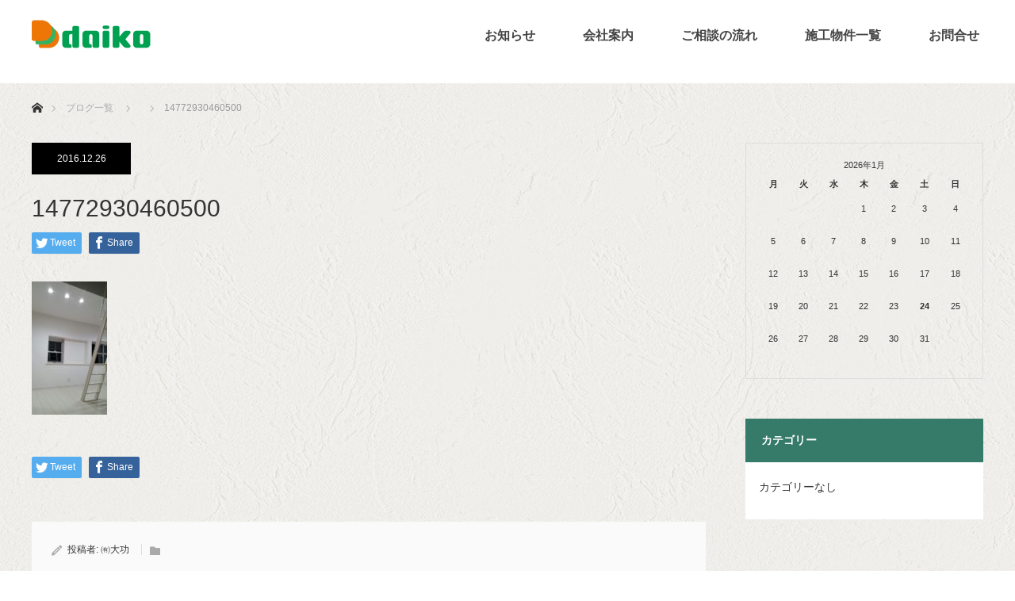

--- FILE ---
content_type: text/html; charset=UTF-8
request_url: https://m-daiko.com/14772930460500/
body_size: 9149
content:
<!DOCTYPE html>
<html class="pc" lang="ja"
	prefix="og: https://ogp.me/ns#" >
<head>
<meta charset="UTF-8">
<!--[if IE]><meta http-equiv="X-UA-Compatible" content="IE=edge"><![endif]-->
<meta name="viewport" content="width=device-width">

<meta name="description" content="...">
<link rel="pingback" href="https://m-daiko.com/wp/xmlrpc.php">

		<!-- All in One SEO 4.0.18 -->
		<title>14772930460500 | 有限会社 大功</title>
		<meta property="og:site_name" content="有限会社　大功 | 有限会社　大功" />
		<meta property="og:type" content="article" />
		<meta property="og:title" content="14772930460500 | 有限会社 大功" />
		<meta property="article:published_time" content="2016-12-26T07:33:35Z" />
		<meta property="article:modified_time" content="2016-12-26T07:33:35Z" />
		<meta property="twitter:card" content="summary" />
		<meta property="twitter:domain" content="m-daiko.com" />
		<meta property="twitter:title" content="14772930460500 | 有限会社 大功" />
		<script type="application/ld+json" class="aioseo-schema">
			{"@context":"https:\/\/schema.org","@graph":[{"@type":"WebSite","@id":"https:\/\/m-daiko.com\/#website","url":"https:\/\/m-daiko.com\/","name":"\u6709\u9650\u4f1a\u793e\u3000\u5927\u529f","description":"\u6709\u9650\u4f1a\u793e\u3000\u5927\u529f","publisher":{"@id":"https:\/\/m-daiko.com\/#organization"}},{"@type":"Organization","@id":"https:\/\/m-daiko.com\/#organization","name":"\u6709\u9650\u4f1a\u793e\u3000\u5927\u529f","url":"https:\/\/m-daiko.com\/"},{"@type":"BreadcrumbList","@id":"https:\/\/m-daiko.com\/14772930460500\/#breadcrumblist","itemListElement":[{"@type":"ListItem","@id":"https:\/\/m-daiko.com\/#listItem","position":"1","item":{"@id":"https:\/\/m-daiko.com\/#item","name":"\u30db\u30fc\u30e0","description":"\u9ce5\u53d6\u770c\u9ce5\u53d6\u5e02 \u6728\u9020\u8ef8\u7d44\u4f4f\u5b85\u306e\u8a2d\u8a08\u30c7\u30b6\u30a4\u30f3\u3092\u884c\u3046\u5de5\u52d9\u5e97 \u6709\u9650\u4f1a\u793e\u5927\u529f","url":"https:\/\/m-daiko.com\/"},"nextItem":"https:\/\/m-daiko.com\/14772930460500\/#listItem"},{"@type":"ListItem","@id":"https:\/\/m-daiko.com\/14772930460500\/#listItem","position":"2","item":{"@id":"https:\/\/m-daiko.com\/14772930460500\/#item","name":"14772930460500","url":"https:\/\/m-daiko.com\/14772930460500\/"},"previousItem":"https:\/\/m-daiko.com\/#listItem"}]},{"@type":"Person","@id":"https:\/\/m-daiko.com\/author\/salk8ewtgs354\/#author","url":"https:\/\/m-daiko.com\/author\/salk8ewtgs354\/","name":"\u3232\u5927\u529f","image":{"@type":"ImageObject","@id":"https:\/\/m-daiko.com\/14772930460500\/#authorImage","url":"https:\/\/secure.gravatar.com\/avatar\/5811c74b987f0abd3159c958d0dcbcb9?s=96&d=mm&r=g","width":"96","height":"96","caption":"\u3232\u5927\u529f"}},{"@type":"ItemPage","@id":"https:\/\/m-daiko.com\/14772930460500\/#itempage","url":"https:\/\/m-daiko.com\/14772930460500\/","name":"14772930460500 | \u6709\u9650\u4f1a\u793e \u5927\u529f","inLanguage":"ja","isPartOf":{"@id":"https:\/\/m-daiko.com\/#website"},"breadcrumb":{"@id":"https:\/\/m-daiko.com\/14772930460500\/#breadcrumblist"},"author":"https:\/\/m-daiko.com\/14772930460500\/#author","creator":"https:\/\/m-daiko.com\/14772930460500\/#author","datePublished":"2016-12-26T07:33:35+09:00","dateModified":"2016-12-26T07:33:35+09:00"}]}
		</script>
		<!-- All in One SEO -->

<link rel='dns-prefetch' href='//www.google.com' />
<link rel='dns-prefetch' href='//s.w.org' />
<link rel="alternate" type="application/rss+xml" title="有限会社　大功 &raquo; フィード" href="https://m-daiko.com/feed/" />
<link rel="alternate" type="application/rss+xml" title="有限会社　大功 &raquo; コメントフィード" href="https://m-daiko.com/comments/feed/" />
<link rel="alternate" type="application/rss+xml" title="有限会社　大功 &raquo; 14772930460500 のコメントのフィード" href="https://m-daiko.com/feed/?attachment_id=1239" />
		<script type="text/javascript">
			window._wpemojiSettings = {"baseUrl":"https:\/\/s.w.org\/images\/core\/emoji\/13.0.1\/72x72\/","ext":".png","svgUrl":"https:\/\/s.w.org\/images\/core\/emoji\/13.0.1\/svg\/","svgExt":".svg","source":{"concatemoji":"https:\/\/m-daiko.com\/wp\/wp-includes\/js\/wp-emoji-release.min.js?ver=5.6.16"}};
			!function(e,a,t){var n,r,o,i=a.createElement("canvas"),p=i.getContext&&i.getContext("2d");function s(e,t){var a=String.fromCharCode;p.clearRect(0,0,i.width,i.height),p.fillText(a.apply(this,e),0,0);e=i.toDataURL();return p.clearRect(0,0,i.width,i.height),p.fillText(a.apply(this,t),0,0),e===i.toDataURL()}function c(e){var t=a.createElement("script");t.src=e,t.defer=t.type="text/javascript",a.getElementsByTagName("head")[0].appendChild(t)}for(o=Array("flag","emoji"),t.supports={everything:!0,everythingExceptFlag:!0},r=0;r<o.length;r++)t.supports[o[r]]=function(e){if(!p||!p.fillText)return!1;switch(p.textBaseline="top",p.font="600 32px Arial",e){case"flag":return s([127987,65039,8205,9895,65039],[127987,65039,8203,9895,65039])?!1:!s([55356,56826,55356,56819],[55356,56826,8203,55356,56819])&&!s([55356,57332,56128,56423,56128,56418,56128,56421,56128,56430,56128,56423,56128,56447],[55356,57332,8203,56128,56423,8203,56128,56418,8203,56128,56421,8203,56128,56430,8203,56128,56423,8203,56128,56447]);case"emoji":return!s([55357,56424,8205,55356,57212],[55357,56424,8203,55356,57212])}return!1}(o[r]),t.supports.everything=t.supports.everything&&t.supports[o[r]],"flag"!==o[r]&&(t.supports.everythingExceptFlag=t.supports.everythingExceptFlag&&t.supports[o[r]]);t.supports.everythingExceptFlag=t.supports.everythingExceptFlag&&!t.supports.flag,t.DOMReady=!1,t.readyCallback=function(){t.DOMReady=!0},t.supports.everything||(n=function(){t.readyCallback()},a.addEventListener?(a.addEventListener("DOMContentLoaded",n,!1),e.addEventListener("load",n,!1)):(e.attachEvent("onload",n),a.attachEvent("onreadystatechange",function(){"complete"===a.readyState&&t.readyCallback()})),(n=t.source||{}).concatemoji?c(n.concatemoji):n.wpemoji&&n.twemoji&&(c(n.twemoji),c(n.wpemoji)))}(window,document,window._wpemojiSettings);
		</script>
		<style type="text/css">
img.wp-smiley,
img.emoji {
	display: inline !important;
	border: none !important;
	box-shadow: none !important;
	height: 1em !important;
	width: 1em !important;
	margin: 0 .07em !important;
	vertical-align: -0.1em !important;
	background: none !important;
	padding: 0 !important;
}
</style>
	<link rel='stylesheet' id='style-css'  href='https://m-daiko.com/wp/wp-content/themes/monolith_tcd042/style.css?ver=1.7.2' type='text/css' media='all' />
<link rel='stylesheet' id='sbi_styles-css'  href='https://m-daiko.com/wp/wp-content/plugins/instagram-feed/css/sbi-styles.min.css?ver=6.5.0' type='text/css' media='all' />
<link rel='stylesheet' id='wp-block-library-css'  href='https://m-daiko.com/wp/wp-includes/css/dist/block-library/style.min.css?ver=5.6.16' type='text/css' media='all' />
<link rel='stylesheet' id='contact-form-7-css'  href='https://m-daiko.com/wp/wp-content/plugins/contact-form-7/includes/css/styles.css?ver=5.4' type='text/css' media='all' />
<link rel='stylesheet' id='cf7msm_styles-css'  href='https://m-daiko.com/wp/wp-content/plugins/contact-form-7-multi-step-module/resources/cf7msm.css?ver=4.4' type='text/css' media='all' />
<link rel='stylesheet' id='contact-form-7-confirm-css'  href='https://m-daiko.com/wp/wp-content/plugins/contact-form-7-add-confirm/includes/css/styles.css?ver=5.1' type='text/css' media='all' />
<link rel='stylesheet' id='responsive-lightbox-fancybox-css'  href='https://m-daiko.com/wp/wp-content/plugins/responsive-lightbox/assets/fancybox/jquery.fancybox.min.css?ver=2.3.2' type='text/css' media='all' />
<script type='text/javascript' src='https://m-daiko.com/wp/wp-includes/js/jquery/jquery.min.js?ver=3.5.1' id='jquery-core-js'></script>
<script type='text/javascript' src='https://m-daiko.com/wp/wp-includes/js/jquery/jquery-migrate.min.js?ver=3.3.2' id='jquery-migrate-js'></script>
<script type='text/javascript' src='https://m-daiko.com/wp/wp-content/plugins/responsive-lightbox/assets/fancybox/jquery.fancybox.min.js?ver=2.3.2' id='responsive-lightbox-fancybox-js'></script>
<script type='text/javascript' src='https://m-daiko.com/wp/wp-includes/js/underscore.min.js?ver=1.8.3' id='underscore-js'></script>
<script type='text/javascript' src='https://m-daiko.com/wp/wp-content/plugins/responsive-lightbox/assets/infinitescroll/infinite-scroll.pkgd.min.js?ver=5.6.16' id='responsive-lightbox-infinite-scroll-js'></script>
<script type='text/javascript' id='responsive-lightbox-js-extra'>
/* <![CDATA[ */
var rlArgs = {"script":"fancybox","selector":"lightbox","customEvents":"","activeGalleries":"1","modal":"0","showOverlay":"1","showCloseButton":"1","enableEscapeButton":"1","hideOnOverlayClick":"1","hideOnContentClick":"0","cyclic":"0","showNavArrows":"1","autoScale":"1","scrolling":"yes","centerOnScroll":"1","opacity":"1","overlayOpacity":"70","overlayColor":"#666","titleShow":"1","titlePosition":"outside","transitions":"fade","easings":"swing","speeds":"300","changeSpeed":"300","changeFade":"100","padding":"5","margin":"5","videoWidth":"1080","videoHeight":"720","woocommerce_gallery":"0","ajaxurl":"https:\/\/m-daiko.com\/wp\/wp-admin\/admin-ajax.php","nonce":"8063053eea"};
/* ]]> */
</script>
<script type='text/javascript' src='https://m-daiko.com/wp/wp-content/plugins/responsive-lightbox/js/front.js?ver=2.3.2' id='responsive-lightbox-js'></script>
<link rel="https://api.w.org/" href="https://m-daiko.com/wp-json/" /><link rel="alternate" type="application/json" href="https://m-daiko.com/wp-json/wp/v2/media/1239" /><link rel='shortlink' href='https://m-daiko.com/?p=1239' />
<link rel="alternate" type="application/json+oembed" href="https://m-daiko.com/wp-json/oembed/1.0/embed?url=https%3A%2F%2Fm-daiko.com%2F14772930460500%2F" />
<link rel="alternate" type="text/xml+oembed" href="https://m-daiko.com/wp-json/oembed/1.0/embed?url=https%3A%2F%2Fm-daiko.com%2F14772930460500%2F&#038;format=xml" />
<link rel="apple-touch-icon" sizes="180x180" href="/wp/wp-content/uploads/fbrfg/apple-touch-icon.png">
<link rel="icon" type="image/png" sizes="32x32" href="/wp/wp-content/uploads/fbrfg/favicon-32x32.png">
<link rel="icon" type="image/png" sizes="16x16" href="/wp/wp-content/uploads/fbrfg/favicon-16x16.png">
<link rel="manifest" href="/wp/wp-content/uploads/fbrfg/site.webmanifest">
<link rel="mask-icon" href="/wp/wp-content/uploads/fbrfg/safari-pinned-tab.svg" color="#5bbad5">
<link rel="shortcut icon" href="/wp/wp-content/uploads/fbrfg/favicon.ico">
<meta name="msapplication-TileColor" content="#da532c">
<meta name="msapplication-config" content="/wp/wp-content/uploads/fbrfg/browserconfig.xml">
<meta name="theme-color" content="#ffffff">
<link rel="stylesheet" href="https://m-daiko.com/wp/wp-content/themes/monolith_tcd042/css/design-plus.css?ver=1.7.2">
<link rel="stylesheet" href="https://m-daiko.com/wp/wp-content/themes/monolith_tcd042/css/sns-botton.css?ver=1.7.2">
<link rel="stylesheet" href="https://fonts.googleapis.com/css?family=Roboto:100,300">
<link rel="stylesheet" media="screen and (max-width:770px)" href="https://m-daiko.com/wp/wp-content/themes/monolith_tcd042/css/responsive.css?ver=1.7.2">
<link rel="stylesheet" media="screen and (max-width:770px)" href="https://m-daiko.com/wp/wp-content/themes/monolith_tcd042/css/footer-bar.css?ver=1.7.2">

<script src="https://m-daiko.com/wp/wp-content/themes/monolith_tcd042/js/jquery.easing.1.3.js?ver=1.7.2"></script>
<script src="https://m-daiko.com/wp/wp-content/themes/monolith_tcd042/js/jscript.js?ver=1.7.2"></script>
<script src="https://m-daiko.com/wp/wp-content/themes/monolith_tcd042/js/comment.js?ver=1.7.2"></script>
<script src="https://m-daiko.com/wp/wp-content/themes/monolith_tcd042/js/header_fix.js?ver=1.7.2"></script>

<style type="text/css">
body, input, textarea { font-family: "Segoe UI", Verdana, "游ゴシック", YuGothic, "Hiragino Kaku Gothic ProN", Meiryo, sans-serif; }
.rich_font { font-family: "Hiragino Sans", "ヒラギノ角ゴ ProN", "Hiragino Kaku Gothic ProN", "游ゴシック", YuGothic, "メイリオ", Meiryo, sans-serif; font-weight: 100;
}

body { font-size:15px; }

.pc #header .logo { font-size:21px; }
.pc #footer_top .logo { font-size:21px; }
.mobile #header .logo { font-size:18px; }
#footer_top { background: #F7F7F7; }

#logo_image img { width:50%; height:50%; }
#logo_image_mobile img { width:50%; height:50%; }
#footer_address .logo img { width:50%; height:50%; }

#blog_list li .image img, #related_post li a.image img, .styled_post_list1 .image img, #recent_news .image img, .project_list_widget .image img, .index_box_list .image img, #project_list .image img, #previous_next_post .image img {
  -webkit-transition: all 0.75s ease; -moz-transition: all 0.75s ease; transition: all 0.75s ease;
  -webkit-transform: scale(1); -moz-transform: scale(1); -ms-transform: scale(1); -o-transform: scale(1); transform: scale(1);
  -webkit-backface-visibility:hidden; backface-visibility:hidden;
}
#blog_list li .image:hover img, #related_post li a.image:hover img, .styled_post_list1 .image:hover img, #recent_news .image:hover img, .project_list_widget .image:hover img, .index_box_list .image:hover img, #project_list .image:hover img, #previous_next_post .image:hover img {
  -webkit-transform: scale(1.2); -moz-transform: scale(1.2); -ms-transform: scale(1.2); -o-transform: scale(1.2); transform: scale(1.2);
}

.pc #global_menu > ul > li > a { color:#444444; }

#post_title { font-size:30px; }
.post_content { font-size:15px; }

a:hover, #comment_header ul li a:hover, .pc #global_menu > ul > li.active > a, .pc #global_menu li.current-menu-item > a, .pc #global_menu > ul > li > a:hover, #header_logo .logo a:hover, #bread_crumb li.home a:hover:before, #bread_crumb li a:hover,
 #archive_news_list li a .entry-date, #related_post li .title a:hover, #comment_headline, #footer_widget .footer_headline, .index_news_list ol a .entry-date, .footer_menu li:first-child a, .footer_menu li:only-child a, .color_headline, #project_title, #project_list .title span.project_title, .post_content a
  { color:#367A69; }

.post_content a:hover
{ color:#234F44; }

.pc #global_menu ul ul a, #return_top a:hover, .next_page_link a:hover, .collapse_category_list li a:hover .count, .slick-arrow:hover, #blog_list .category a:hover, #index_blog .index_blog_link:hover, #footer_address .button:hover, #post_meta_top .category a:hover,
 #archive_news_list .headline, .side_headline, #previous_next_page a:hover, .page_navi a:hover, .page_navi span.current, .page_navi p.back a:hover, .collapse_category_list li a:hover .count, .mobile #global_menu li a:hover,
  #wp-calendar td a:hover, #wp-calendar #prev a:hover, #wp-calendar #next a:hover, .widget_search #search-btn input:hover, .widget_search #searchsubmit:hover, .side_widget.google_search #searchsubmit:hover,
   #submit_comment:hover, #comment_header ul li a:hover, #comment_header ul li.comment_switch_active a, #comment_header #comment_closed p, #post_pagination a:hover, #post_pagination p, a.menu_button:hover, .mobile .footer_menu a:hover, .mobile #footer_menu_bottom li a:hover,
  .project_pager a:hover, #project_catgory_sort li a.active, #project_catgory_sort li a:hover, #project_catgory_sort li.current-cat a, #project_side_content h3
 { background-color:#367A69; }

.pc #global_menu ul ul a:hover, .index_news_list a.archive_link:hover
 { background-color:#234F44; }

#recent_news .headline, .index_news_list .headline, #blog_list .date, #post_meta_top .date, #related_post
 { background-color:#000000; }

.index_news_list a.archive_link, #index_blog .index_blog_link, .page_navi p.back a
{ background-color:#BBBBBB; }

#comment_textarea textarea:focus, #guest_info input:focus, #comment_header ul li a:hover, #comment_header ul li.comment_switch_active a, #comment_header #comment_closed p, #post_meta_top .category a:hover, #project_catgory_sort .current-cat, #project_catgory_sort li:hover, #project_catgory_sort .current-cat:last-child, #post_pagination p, #post_pagination a:hover, .page_navi span.current, .page_navi a:hover
 { border-color:#367A69; }
#project_catgory_sort .current-cat + li, #project_catgory_sort li:hover + li, .page_navi .current-cat + li a
{ border-left-color:#367A69; }

@media screen and (max-width:600px) {
  #project_catgory_sort .current-cat { border-right-color:#367A69!important; }
}

#comment_header ul li.comment_switch_active a:after, #comment_header #comment_closed p:after
 { border-color:#367A69 transparent transparent transparent; }

.collapse_category_list li a:before
 { border-color: transparent transparent transparent #367A69; }


#site_loader_spinner { border:4px solid rgba(54,122,105,0.2); border-top-color:#367A69; }


#index_project .catchphrase .headline {font-weight: 700;}
.index_box_list .headline {font-weight: 300;}
.style4a{color:#367a69!important;font-weight:bold!important;}
#index_project .catchphrase {padding-top: 3em;}
.pc #global_menu > ul > li > a,.pc #global_menu > ul > li > ul > li > a {font-size: 16px;}

.pc #header {
    height: 90px;
}
.pc #header_inner {
    height: 90px;
}
.pc #global_menu > ul {
    height: 90px;
}
.pc #global_menu > ul > li > a {
    height: 90px;
    line-height: 90px;
}
.pc #global_menu ul ul {
    top: 90px;
}

.top-webbanner{
z-index:9999;position:fixed;top:180px;right:30px;
}
@media screen and (max-width:770px) {
.top-webbanner{
z-index:9999;position:fixed;top:70px;right:20px;width:100px;
} 
}
</style>





<style type="text/css"></style></head>
<body id="body" class="attachment attachment-template-default single single-attachment postid-1239 attachmentid-1239 attachment-jpeg fix_top mobile_header_fix">


 <div id="header" style="background-color: rgba(255, 255, 255, 1);">
  <div id="header_inner" class="clearfix">
   <div id="logo_image">
 <h1 class="logo">
  <a href="https://m-daiko.com/" title="有限会社　大功" data-label="有限会社　大功"><img class="h_logo" src="https://m-daiko.com/wp/wp-content/uploads/2020/09/logo-3.png?1769239716" alt="有限会社　大功" title="有限会社　大功" /></a>
 </h1>
</div>

  
      <div id="global_menu">
    <ul id="menu-%e3%83%a1%e3%83%8b%e3%83%a5%e3%83%bc" class="menu"><li id="menu-item-1872" class="menu-item menu-item-type-custom menu-item-object-custom menu-item-1872"><a href="/info/">お知らせ</a></li>
<li id="menu-item-1865" class="menu-item menu-item-type-custom menu-item-object-custom menu-item-has-children menu-item-1865"><a href="/company/">会社案内</a>
<ul class="sub-menu">
	<li id="menu-item-1864" class="menu-item menu-item-type-post_type menu-item-object-page menu-item-1864"><a href="https://m-daiko.com/company/">会社概要</a></li>
	<li id="menu-item-1861" class="menu-item menu-item-type-post_type menu-item-object-page menu-item-1861"><a href="https://m-daiko.com/kodawari/">当社のこだわり</a></li>
	<li id="menu-item-1851" class="menu-item menu-item-type-post_type menu-item-object-page menu-item-1851"><a href="https://m-daiko.com/service/">サービスの特徴</a></li>
</ul>
</li>
<li id="menu-item-2009" class="menu-item menu-item-type-post_type menu-item-object-page menu-item-2009"><a href="https://m-daiko.com/flow/">ご相談の流れ</a></li>
<li id="menu-item-1826" class="menu-item menu-item-type-custom menu-item-object-custom menu-item-1826"><a href="/project/">施工物件一覧</a></li>
<li id="menu-item-1828" class="menu-item menu-item-type-post_type menu-item-object-page menu-item-1828"><a href="https://m-daiko.com/contact/">お問合せ</a></li>
</ul>   </div>
   <a href="#" class="menu_button"><span>menu</span></a>
     </div>
 </div><!-- END #header -->

 
 <div id="main_contents" class="clearfix">


<div id="bread_crumb">

<ul class="clearfix" itemscope itemtype="http://schema.org/BreadcrumbList">
 <li itemprop="itemListElement" itemscope itemtype="http://schema.org/ListItem" class="home"><a itemprop="item" href="https://m-daiko.com/"><span itemprop="name">ホーム</span></a><meta itemprop="position" content="1" /></li>

 <li itemprop="itemListElement" itemscope itemtype="http://schema.org/ListItem"><a itemprop="item" href="https://m-daiko.com/14772930460500/"><span itemprop="name">ブログ一覧</span></a><meta itemprop="position" content="2" /></li>
 <li itemprop="itemListElement" itemscope itemtype="http://schema.org/ListItem">
    <meta itemprop="position" content="3" /></li>
 <li itemprop="itemListElement" itemscope itemtype="http://schema.org/ListItem" class="last"><span itemprop="name">14772930460500</span><meta itemprop="position" content="4" /></li>

</ul>
</div>

<div id="main_col" class="clearfix">

<div id="left_col">

 
 <div id="article">

    <ul id="post_meta_top" class="clearfix">
	<li class="date"><time class="entry-date updated" datetime="2016-12-26T16:33:35+09:00">2016.12.26</time></li>	<li class="category"></li>  </ul>
  
  <h2 id="post_title" class="rich_font">14772930460500</h2>

  
    <div class="single_share clearfix" id="single_share_top">
   <div class="share-type1 share-top">
 
	<div class="sns mt10">
		<ul class="type1 clearfix">
			<li class="twitter">
				<a href="https://twitter.com/share?text=14772930460500&url=https%3A%2F%2Fm-daiko.com%2F14772930460500%2F&via=&tw_p=tweetbutton&related=" onclick="javascript:window.open(this.href, '', 'menubar=no,toolbar=no,resizable=yes,scrollbars=yes,height=400,width=600');return false;"><i class="icon-twitter"></i><span class="ttl">Tweet</span><span class="share-count"></span></a>
			</li>
			<li class="facebook">
				<a href="//www.facebook.com/sharer/sharer.php?u=https://m-daiko.com/14772930460500/&amp;t=14772930460500" class="facebook-btn-icon-link" target="blank" rel="nofollow"><i class="icon-facebook"></i><span class="ttl">Share</span><span class="share-count"></span></a>
			</li>
		</ul>
	</div>
</div>
  </div>
  
    
  <div class="post_content clearfix">
   <p class="attachment"><a href='https://m-daiko.com/wp/wp-content/uploads/2016/12/14772930460500.jpg' title="" data-rl_title="" class="rl-gallery-link" data-rl_caption="" data-rel="lightbox-image-bGlnaHRib3gtZ2FsbGVyeS0w" data-rl_title="" data-rl_caption=""><img width="95" height="168" src="https://m-daiko.com/wp/wp-content/uploads/2016/12/14772930460500-95x168.jpg" class="attachment-medium size-medium" alt="" loading="lazy" srcset="https://m-daiko.com/wp/wp-content/uploads/2016/12/14772930460500-95x168.jpg 95w, https://m-daiko.com/wp/wp-content/uploads/2016/12/14772930460500.jpg 360w" sizes="(max-width: 95px) 100vw, 95px" /></a></p>
     </div>

 
    <div class="single_share clearfix" id="single_share_bottom">
   <div class="share-type1 share-btm">
 
	<div class="sns mt10 mb45">
		<ul class="type1 clearfix">
			<li class="twitter">
				<a href="https://twitter.com/share?text=14772930460500&url=https%3A%2F%2Fm-daiko.com%2F14772930460500%2F&via=&tw_p=tweetbutton&related=" onclick="javascript:window.open(this.href, '', 'menubar=no,toolbar=no,resizable=yes,scrollbars=yes,height=400,width=600');return false;"><i class="icon-twitter"></i><span class="ttl">Tweet</span><span class="share-count"></span></a>
			</li>
			<li class="facebook">
				<a href="//www.facebook.com/sharer/sharer.php?u=https://m-daiko.com/14772930460500/&amp;t=14772930460500" class="facebook-btn-icon-link" target="blank" rel="nofollow"><i class="icon-facebook"></i><span class="ttl">Share</span><span class="share-count"></span></a>
			</li>
		</ul>
	</div>
</div>
  </div>
  
    <ul id="post_meta_bottom" class="clearfix">
   <li class="post_author">投稿者: <a href="https://m-daiko.com/author/salk8ewtgs354/" title="㈲大功 の投稿" rel="author">㈲大功</a></li>   <li class="post_category"></li>        </ul>
  
    <div id="previous_next_post" class="clearfix">
     </div>
  
 </div><!-- END #article -->

  
 
 
 

</div><!-- END #left_col -->

  <div id="side_col">
  <div class="side_widget clearfix widget_calendar" id="calendar-4">
<div id="calendar_wrap" class="calendar_wrap"><table id="wp-calendar" class="wp-calendar-table">
	<caption>2026年1月</caption>
	<thead>
	<tr>
		<th scope="col" title="月曜日">月</th>
		<th scope="col" title="火曜日">火</th>
		<th scope="col" title="水曜日">水</th>
		<th scope="col" title="木曜日">木</th>
		<th scope="col" title="金曜日">金</th>
		<th scope="col" title="土曜日">土</th>
		<th scope="col" title="日曜日">日</th>
	</tr>
	</thead>
	<tbody>
	<tr>
		<td colspan="3" class="pad">&nbsp;</td><td>1</td><td>2</td><td>3</td><td>4</td>
	</tr>
	<tr>
		<td>5</td><td>6</td><td>7</td><td>8</td><td>9</td><td>10</td><td>11</td>
	</tr>
	<tr>
		<td>12</td><td>13</td><td>14</td><td>15</td><td>16</td><td>17</td><td>18</td>
	</tr>
	<tr>
		<td>19</td><td>20</td><td>21</td><td>22</td><td>23</td><td id="today">24</td><td>25</td>
	</tr>
	<tr>
		<td>26</td><td>27</td><td>28</td><td>29</td><td>30</td><td>31</td>
		<td class="pad" colspan="1">&nbsp;</td>
	</tr>
	</tbody>
	</table><nav aria-label="前と次の月" class="wp-calendar-nav">
		<span class="wp-calendar-nav-prev">&nbsp;</span>
		<span class="pad">&nbsp;</span>
		<span class="wp-calendar-nav-next">&nbsp;</span>
	</nav></div></div>
<div class="side_widget clearfix widget_categories" id="categories-4">
<h3 class="side_headline"><span>カテゴリー</span></h3>
			<ul>
				<li class="cat-item-none">カテゴリーなし</li>			</ul>

			</div>
 </div>
 
</div><!-- END #main_col -->


 </div><!-- END #main_contents -->

 <div id="footer_top">
  <div id="footer_top_inner" class="clearfix nowidget">

   <div id="footer_menu_widget_area">

      <div id="footer_menu" class="clearfix">
        <div id="footer-menu1" class="footer_menu clearfix">
     <ul id="menu-%e3%83%a1%e3%83%8b%e3%83%a5%e3%83%bc-1" class="menu"><li class="menu-item menu-item-type-custom menu-item-object-custom menu-item-1872"><a href="/info/">お知らせ</a></li>
<li class="menu-item menu-item-type-custom menu-item-object-custom menu-item-has-children menu-item-1865"><a href="/company/">会社案内</a></li>
<li class="menu-item menu-item-type-post_type menu-item-object-page menu-item-2009"><a href="https://m-daiko.com/flow/">ご相談の流れ</a></li>
<li class="menu-item menu-item-type-custom menu-item-object-custom menu-item-1826"><a href="/project/">施工物件一覧</a></li>
<li class="menu-item menu-item-type-post_type menu-item-object-page menu-item-1828"><a href="https://m-daiko.com/contact/">お問合せ</a></li>
</ul>    </div>
                   </div>
   
   
   </div><!-- END #footer_menu_widget_area -->

      <div id="footer_address">
    <img class="image" src="https://m-daiko.com/wp/wp-content/uploads/2020/08/ft-img.jpg" title="" alt="" />    <div class="logo_area">
 <p class="logo"><a href="https://m-daiko.com/" title="有限会社　大功"><img class="f_logo" src="https://m-daiko.com/wp/wp-content/uploads/2020/08/logo.png?1769239716" alt="有限会社　大功" title="有限会社　大功" /></a></p>
</div>
    <div class="info"><p>〒680-0814  鳥取県鳥取市南町101-1<br />
tel:0857-26-2636　fax:0857-26-2648<br />
E-Mail:info@m-daiko.com<br />
定休日:日曜日・祝日</p>
</div>    <a class="button" href="/wp/company/">アクセス</a>   </div>
   
  </div><!-- END #footer_top_inner -->
 </div><!-- END #footer_top -->

 <div id="footer_bottom">
  <div id="footer_bottom_inner" class="clearfix">

   
   <p id="copyright">Copyright &copy;&nbsp; <a href="https://m-daiko.com/">有限会社　大功</a></p>

  </div><!-- END #footer_bottom_inner -->
 </div><!-- END #footer_bottom -->


 <div id="return_top">
  <a href="#body"><span>PAGE TOP</span></a>
 </div>

 

 <script>
 
 

 </script>

  <!-- facebook share button code -->
 <div id="fb-root"></div>
 <script>
 (function(d, s, id) {
   var js, fjs = d.getElementsByTagName(s)[0];
   if (d.getElementById(id)) return;
   js = d.createElement(s); js.id = id;
   js.src = "//connect.facebook.net/ja_JP/sdk.js#xfbml=1&version=v2.5";
   fjs.parentNode.insertBefore(js, fjs);
 }(document, 'script', 'facebook-jssdk'));
 </script>
 

<!-- Instagram Feed JS -->
<script type="text/javascript">
var sbiajaxurl = "https://m-daiko.com/wp/wp-admin/admin-ajax.php";
</script>
<script type='text/javascript' src='https://m-daiko.com/wp/wp-includes/js/comment-reply.min.js?ver=5.6.16' id='comment-reply-js'></script>
<script type='text/javascript' src='https://m-daiko.com/wp/wp-includes/js/dist/vendor/wp-polyfill.min.js?ver=7.4.4' id='wp-polyfill-js'></script>
<script type='text/javascript' id='wp-polyfill-js-after'>
( 'fetch' in window ) || document.write( '<script src="https://m-daiko.com/wp/wp-includes/js/dist/vendor/wp-polyfill-fetch.min.js?ver=3.0.0"></scr' + 'ipt>' );( document.contains ) || document.write( '<script src="https://m-daiko.com/wp/wp-includes/js/dist/vendor/wp-polyfill-node-contains.min.js?ver=3.42.0"></scr' + 'ipt>' );( window.DOMRect ) || document.write( '<script src="https://m-daiko.com/wp/wp-includes/js/dist/vendor/wp-polyfill-dom-rect.min.js?ver=3.42.0"></scr' + 'ipt>' );( window.URL && window.URL.prototype && window.URLSearchParams ) || document.write( '<script src="https://m-daiko.com/wp/wp-includes/js/dist/vendor/wp-polyfill-url.min.js?ver=3.6.4"></scr' + 'ipt>' );( window.FormData && window.FormData.prototype.keys ) || document.write( '<script src="https://m-daiko.com/wp/wp-includes/js/dist/vendor/wp-polyfill-formdata.min.js?ver=3.0.12"></scr' + 'ipt>' );( Element.prototype.matches && Element.prototype.closest ) || document.write( '<script src="https://m-daiko.com/wp/wp-includes/js/dist/vendor/wp-polyfill-element-closest.min.js?ver=2.0.2"></scr' + 'ipt>' );
</script>
<script type='text/javascript' src='https://m-daiko.com/wp/wp-includes/js/dist/i18n.min.js?ver=9e36b5da09c96c657b0297fd6f7cb1fd' id='wp-i18n-js'></script>
<script type='text/javascript' src='https://m-daiko.com/wp/wp-includes/js/dist/vendor/lodash.min.js?ver=4.17.21' id='lodash-js'></script>
<script type='text/javascript' id='lodash-js-after'>
window.lodash = _.noConflict();
</script>
<script type='text/javascript' src='https://m-daiko.com/wp/wp-includes/js/dist/url.min.js?ver=1b4bb2b3f526a1db366ca3147ac39562' id='wp-url-js'></script>
<script type='text/javascript' src='https://m-daiko.com/wp/wp-includes/js/dist/hooks.min.js?ver=d0d9f43e03080e6ace9a3dabbd5f9eee' id='wp-hooks-js'></script>
<script type='text/javascript' id='wp-api-fetch-js-translations'>
( function( domain, translations ) {
	var localeData = translations.locale_data[ domain ] || translations.locale_data.messages;
	localeData[""].domain = domain;
	wp.i18n.setLocaleData( localeData, domain );
} )( "default", {"translation-revision-date":"2025-10-03 12:48:21+0000","generator":"GlotPress\/4.0.1","domain":"messages","locale_data":{"messages":{"":{"domain":"messages","plural-forms":"nplurals=1; plural=0;","lang":"ja_JP"},"You are probably offline.":["\u73fe\u5728\u30aa\u30d5\u30e9\u30a4\u30f3\u306e\u3088\u3046\u3067\u3059\u3002"],"Media upload failed. If this is a photo or a large image, please scale it down and try again.":["\u30e1\u30c7\u30a3\u30a2\u306e\u30a2\u30c3\u30d7\u30ed\u30fc\u30c9\u306b\u5931\u6557\u3057\u307e\u3057\u305f\u3002 \u5199\u771f\u307e\u305f\u306f\u5927\u304d\u306a\u753b\u50cf\u306e\u5834\u5408\u306f\u3001\u7e2e\u5c0f\u3057\u3066\u3082\u3046\u4e00\u5ea6\u304a\u8a66\u3057\u304f\u3060\u3055\u3044\u3002"],"An unknown error occurred.":["\u4e0d\u660e\u306a\u30a8\u30e9\u30fc\u304c\u767a\u751f\u3057\u307e\u3057\u305f\u3002"],"The response is not a valid JSON response.":["\u8fd4\u7b54\u304c\u6b63\u3057\u3044 JSON \u30ec\u30b9\u30dd\u30f3\u30b9\u3067\u306f\u3042\u308a\u307e\u305b\u3093\u3002"]}},"comment":{"reference":"wp-includes\/js\/dist\/api-fetch.js"}} );
</script>
<script type='text/javascript' src='https://m-daiko.com/wp/wp-includes/js/dist/api-fetch.min.js?ver=c207d2d188ba8bf763f7acd50b7fd5a9' id='wp-api-fetch-js'></script>
<script type='text/javascript' id='wp-api-fetch-js-after'>
wp.apiFetch.use( wp.apiFetch.createRootURLMiddleware( "https://m-daiko.com/wp-json/" ) );
wp.apiFetch.nonceMiddleware = wp.apiFetch.createNonceMiddleware( "4da2d961f1" );
wp.apiFetch.use( wp.apiFetch.nonceMiddleware );
wp.apiFetch.use( wp.apiFetch.mediaUploadMiddleware );
wp.apiFetch.nonceEndpoint = "https://m-daiko.com/wp/wp-admin/admin-ajax.php?action=rest-nonce";
</script>
<script type='text/javascript' id='contact-form-7-js-extra'>
/* <![CDATA[ */
var wpcf7 = [];
/* ]]> */
</script>
<script type='text/javascript' src='https://m-daiko.com/wp/wp-content/plugins/contact-form-7/includes/js/index.js?ver=5.4' id='contact-form-7-js'></script>
<script type='text/javascript' id='cf7msm-js-extra'>
/* <![CDATA[ */
var cf7msm_posted_data = [];
/* ]]> */
</script>
<script type='text/javascript' src='https://m-daiko.com/wp/wp-content/plugins/contact-form-7-multi-step-module/resources/cf7msm.min.js?ver=4.4' id='cf7msm-js'></script>
<script type='text/javascript' src='https://m-daiko.com/wp/wp-includes/js/jquery/jquery.form.min.js?ver=4.2.1' id='jquery-form-js'></script>
<script type='text/javascript' src='https://m-daiko.com/wp/wp-content/plugins/contact-form-7-add-confirm/includes/js/scripts.js?ver=5.1' id='contact-form-7-confirm-js'></script>
<script type='text/javascript' src='https://www.google.com/recaptcha/api.js?render=6LcIwTQqAAAAADgOm9N6evbc8wwl-Cv5jCjpUhQF&#038;ver=3.0' id='google-recaptcha-js'></script>
<script type='text/javascript' id='wpcf7-recaptcha-js-extra'>
/* <![CDATA[ */
var wpcf7_recaptcha = {"sitekey":"6LcIwTQqAAAAADgOm9N6evbc8wwl-Cv5jCjpUhQF","actions":{"homepage":"homepage","contactform":"contactform"}};
/* ]]> */
</script>
<script type='text/javascript' src='https://m-daiko.com/wp/wp-content/plugins/contact-form-7/modules/recaptcha/index.js?ver=5.4' id='wpcf7-recaptcha-js'></script>
<script type='text/javascript' src='https://m-daiko.com/wp/wp-includes/js/wp-embed.min.js?ver=5.6.16' id='wp-embed-js'></script>
</body>
</html>


--- FILE ---
content_type: text/html; charset=utf-8
request_url: https://www.google.com/recaptcha/api2/anchor?ar=1&k=6LcIwTQqAAAAADgOm9N6evbc8wwl-Cv5jCjpUhQF&co=aHR0cHM6Ly9tLWRhaWtvLmNvbTo0NDM.&hl=en&v=PoyoqOPhxBO7pBk68S4YbpHZ&size=invisible&anchor-ms=20000&execute-ms=30000&cb=a9pabzgwrvux
body_size: 48405
content:
<!DOCTYPE HTML><html dir="ltr" lang="en"><head><meta http-equiv="Content-Type" content="text/html; charset=UTF-8">
<meta http-equiv="X-UA-Compatible" content="IE=edge">
<title>reCAPTCHA</title>
<style type="text/css">
/* cyrillic-ext */
@font-face {
  font-family: 'Roboto';
  font-style: normal;
  font-weight: 400;
  font-stretch: 100%;
  src: url(//fonts.gstatic.com/s/roboto/v48/KFO7CnqEu92Fr1ME7kSn66aGLdTylUAMa3GUBHMdazTgWw.woff2) format('woff2');
  unicode-range: U+0460-052F, U+1C80-1C8A, U+20B4, U+2DE0-2DFF, U+A640-A69F, U+FE2E-FE2F;
}
/* cyrillic */
@font-face {
  font-family: 'Roboto';
  font-style: normal;
  font-weight: 400;
  font-stretch: 100%;
  src: url(//fonts.gstatic.com/s/roboto/v48/KFO7CnqEu92Fr1ME7kSn66aGLdTylUAMa3iUBHMdazTgWw.woff2) format('woff2');
  unicode-range: U+0301, U+0400-045F, U+0490-0491, U+04B0-04B1, U+2116;
}
/* greek-ext */
@font-face {
  font-family: 'Roboto';
  font-style: normal;
  font-weight: 400;
  font-stretch: 100%;
  src: url(//fonts.gstatic.com/s/roboto/v48/KFO7CnqEu92Fr1ME7kSn66aGLdTylUAMa3CUBHMdazTgWw.woff2) format('woff2');
  unicode-range: U+1F00-1FFF;
}
/* greek */
@font-face {
  font-family: 'Roboto';
  font-style: normal;
  font-weight: 400;
  font-stretch: 100%;
  src: url(//fonts.gstatic.com/s/roboto/v48/KFO7CnqEu92Fr1ME7kSn66aGLdTylUAMa3-UBHMdazTgWw.woff2) format('woff2');
  unicode-range: U+0370-0377, U+037A-037F, U+0384-038A, U+038C, U+038E-03A1, U+03A3-03FF;
}
/* math */
@font-face {
  font-family: 'Roboto';
  font-style: normal;
  font-weight: 400;
  font-stretch: 100%;
  src: url(//fonts.gstatic.com/s/roboto/v48/KFO7CnqEu92Fr1ME7kSn66aGLdTylUAMawCUBHMdazTgWw.woff2) format('woff2');
  unicode-range: U+0302-0303, U+0305, U+0307-0308, U+0310, U+0312, U+0315, U+031A, U+0326-0327, U+032C, U+032F-0330, U+0332-0333, U+0338, U+033A, U+0346, U+034D, U+0391-03A1, U+03A3-03A9, U+03B1-03C9, U+03D1, U+03D5-03D6, U+03F0-03F1, U+03F4-03F5, U+2016-2017, U+2034-2038, U+203C, U+2040, U+2043, U+2047, U+2050, U+2057, U+205F, U+2070-2071, U+2074-208E, U+2090-209C, U+20D0-20DC, U+20E1, U+20E5-20EF, U+2100-2112, U+2114-2115, U+2117-2121, U+2123-214F, U+2190, U+2192, U+2194-21AE, U+21B0-21E5, U+21F1-21F2, U+21F4-2211, U+2213-2214, U+2216-22FF, U+2308-230B, U+2310, U+2319, U+231C-2321, U+2336-237A, U+237C, U+2395, U+239B-23B7, U+23D0, U+23DC-23E1, U+2474-2475, U+25AF, U+25B3, U+25B7, U+25BD, U+25C1, U+25CA, U+25CC, U+25FB, U+266D-266F, U+27C0-27FF, U+2900-2AFF, U+2B0E-2B11, U+2B30-2B4C, U+2BFE, U+3030, U+FF5B, U+FF5D, U+1D400-1D7FF, U+1EE00-1EEFF;
}
/* symbols */
@font-face {
  font-family: 'Roboto';
  font-style: normal;
  font-weight: 400;
  font-stretch: 100%;
  src: url(//fonts.gstatic.com/s/roboto/v48/KFO7CnqEu92Fr1ME7kSn66aGLdTylUAMaxKUBHMdazTgWw.woff2) format('woff2');
  unicode-range: U+0001-000C, U+000E-001F, U+007F-009F, U+20DD-20E0, U+20E2-20E4, U+2150-218F, U+2190, U+2192, U+2194-2199, U+21AF, U+21E6-21F0, U+21F3, U+2218-2219, U+2299, U+22C4-22C6, U+2300-243F, U+2440-244A, U+2460-24FF, U+25A0-27BF, U+2800-28FF, U+2921-2922, U+2981, U+29BF, U+29EB, U+2B00-2BFF, U+4DC0-4DFF, U+FFF9-FFFB, U+10140-1018E, U+10190-1019C, U+101A0, U+101D0-101FD, U+102E0-102FB, U+10E60-10E7E, U+1D2C0-1D2D3, U+1D2E0-1D37F, U+1F000-1F0FF, U+1F100-1F1AD, U+1F1E6-1F1FF, U+1F30D-1F30F, U+1F315, U+1F31C, U+1F31E, U+1F320-1F32C, U+1F336, U+1F378, U+1F37D, U+1F382, U+1F393-1F39F, U+1F3A7-1F3A8, U+1F3AC-1F3AF, U+1F3C2, U+1F3C4-1F3C6, U+1F3CA-1F3CE, U+1F3D4-1F3E0, U+1F3ED, U+1F3F1-1F3F3, U+1F3F5-1F3F7, U+1F408, U+1F415, U+1F41F, U+1F426, U+1F43F, U+1F441-1F442, U+1F444, U+1F446-1F449, U+1F44C-1F44E, U+1F453, U+1F46A, U+1F47D, U+1F4A3, U+1F4B0, U+1F4B3, U+1F4B9, U+1F4BB, U+1F4BF, U+1F4C8-1F4CB, U+1F4D6, U+1F4DA, U+1F4DF, U+1F4E3-1F4E6, U+1F4EA-1F4ED, U+1F4F7, U+1F4F9-1F4FB, U+1F4FD-1F4FE, U+1F503, U+1F507-1F50B, U+1F50D, U+1F512-1F513, U+1F53E-1F54A, U+1F54F-1F5FA, U+1F610, U+1F650-1F67F, U+1F687, U+1F68D, U+1F691, U+1F694, U+1F698, U+1F6AD, U+1F6B2, U+1F6B9-1F6BA, U+1F6BC, U+1F6C6-1F6CF, U+1F6D3-1F6D7, U+1F6E0-1F6EA, U+1F6F0-1F6F3, U+1F6F7-1F6FC, U+1F700-1F7FF, U+1F800-1F80B, U+1F810-1F847, U+1F850-1F859, U+1F860-1F887, U+1F890-1F8AD, U+1F8B0-1F8BB, U+1F8C0-1F8C1, U+1F900-1F90B, U+1F93B, U+1F946, U+1F984, U+1F996, U+1F9E9, U+1FA00-1FA6F, U+1FA70-1FA7C, U+1FA80-1FA89, U+1FA8F-1FAC6, U+1FACE-1FADC, U+1FADF-1FAE9, U+1FAF0-1FAF8, U+1FB00-1FBFF;
}
/* vietnamese */
@font-face {
  font-family: 'Roboto';
  font-style: normal;
  font-weight: 400;
  font-stretch: 100%;
  src: url(//fonts.gstatic.com/s/roboto/v48/KFO7CnqEu92Fr1ME7kSn66aGLdTylUAMa3OUBHMdazTgWw.woff2) format('woff2');
  unicode-range: U+0102-0103, U+0110-0111, U+0128-0129, U+0168-0169, U+01A0-01A1, U+01AF-01B0, U+0300-0301, U+0303-0304, U+0308-0309, U+0323, U+0329, U+1EA0-1EF9, U+20AB;
}
/* latin-ext */
@font-face {
  font-family: 'Roboto';
  font-style: normal;
  font-weight: 400;
  font-stretch: 100%;
  src: url(//fonts.gstatic.com/s/roboto/v48/KFO7CnqEu92Fr1ME7kSn66aGLdTylUAMa3KUBHMdazTgWw.woff2) format('woff2');
  unicode-range: U+0100-02BA, U+02BD-02C5, U+02C7-02CC, U+02CE-02D7, U+02DD-02FF, U+0304, U+0308, U+0329, U+1D00-1DBF, U+1E00-1E9F, U+1EF2-1EFF, U+2020, U+20A0-20AB, U+20AD-20C0, U+2113, U+2C60-2C7F, U+A720-A7FF;
}
/* latin */
@font-face {
  font-family: 'Roboto';
  font-style: normal;
  font-weight: 400;
  font-stretch: 100%;
  src: url(//fonts.gstatic.com/s/roboto/v48/KFO7CnqEu92Fr1ME7kSn66aGLdTylUAMa3yUBHMdazQ.woff2) format('woff2');
  unicode-range: U+0000-00FF, U+0131, U+0152-0153, U+02BB-02BC, U+02C6, U+02DA, U+02DC, U+0304, U+0308, U+0329, U+2000-206F, U+20AC, U+2122, U+2191, U+2193, U+2212, U+2215, U+FEFF, U+FFFD;
}
/* cyrillic-ext */
@font-face {
  font-family: 'Roboto';
  font-style: normal;
  font-weight: 500;
  font-stretch: 100%;
  src: url(//fonts.gstatic.com/s/roboto/v48/KFO7CnqEu92Fr1ME7kSn66aGLdTylUAMa3GUBHMdazTgWw.woff2) format('woff2');
  unicode-range: U+0460-052F, U+1C80-1C8A, U+20B4, U+2DE0-2DFF, U+A640-A69F, U+FE2E-FE2F;
}
/* cyrillic */
@font-face {
  font-family: 'Roboto';
  font-style: normal;
  font-weight: 500;
  font-stretch: 100%;
  src: url(//fonts.gstatic.com/s/roboto/v48/KFO7CnqEu92Fr1ME7kSn66aGLdTylUAMa3iUBHMdazTgWw.woff2) format('woff2');
  unicode-range: U+0301, U+0400-045F, U+0490-0491, U+04B0-04B1, U+2116;
}
/* greek-ext */
@font-face {
  font-family: 'Roboto';
  font-style: normal;
  font-weight: 500;
  font-stretch: 100%;
  src: url(//fonts.gstatic.com/s/roboto/v48/KFO7CnqEu92Fr1ME7kSn66aGLdTylUAMa3CUBHMdazTgWw.woff2) format('woff2');
  unicode-range: U+1F00-1FFF;
}
/* greek */
@font-face {
  font-family: 'Roboto';
  font-style: normal;
  font-weight: 500;
  font-stretch: 100%;
  src: url(//fonts.gstatic.com/s/roboto/v48/KFO7CnqEu92Fr1ME7kSn66aGLdTylUAMa3-UBHMdazTgWw.woff2) format('woff2');
  unicode-range: U+0370-0377, U+037A-037F, U+0384-038A, U+038C, U+038E-03A1, U+03A3-03FF;
}
/* math */
@font-face {
  font-family: 'Roboto';
  font-style: normal;
  font-weight: 500;
  font-stretch: 100%;
  src: url(//fonts.gstatic.com/s/roboto/v48/KFO7CnqEu92Fr1ME7kSn66aGLdTylUAMawCUBHMdazTgWw.woff2) format('woff2');
  unicode-range: U+0302-0303, U+0305, U+0307-0308, U+0310, U+0312, U+0315, U+031A, U+0326-0327, U+032C, U+032F-0330, U+0332-0333, U+0338, U+033A, U+0346, U+034D, U+0391-03A1, U+03A3-03A9, U+03B1-03C9, U+03D1, U+03D5-03D6, U+03F0-03F1, U+03F4-03F5, U+2016-2017, U+2034-2038, U+203C, U+2040, U+2043, U+2047, U+2050, U+2057, U+205F, U+2070-2071, U+2074-208E, U+2090-209C, U+20D0-20DC, U+20E1, U+20E5-20EF, U+2100-2112, U+2114-2115, U+2117-2121, U+2123-214F, U+2190, U+2192, U+2194-21AE, U+21B0-21E5, U+21F1-21F2, U+21F4-2211, U+2213-2214, U+2216-22FF, U+2308-230B, U+2310, U+2319, U+231C-2321, U+2336-237A, U+237C, U+2395, U+239B-23B7, U+23D0, U+23DC-23E1, U+2474-2475, U+25AF, U+25B3, U+25B7, U+25BD, U+25C1, U+25CA, U+25CC, U+25FB, U+266D-266F, U+27C0-27FF, U+2900-2AFF, U+2B0E-2B11, U+2B30-2B4C, U+2BFE, U+3030, U+FF5B, U+FF5D, U+1D400-1D7FF, U+1EE00-1EEFF;
}
/* symbols */
@font-face {
  font-family: 'Roboto';
  font-style: normal;
  font-weight: 500;
  font-stretch: 100%;
  src: url(//fonts.gstatic.com/s/roboto/v48/KFO7CnqEu92Fr1ME7kSn66aGLdTylUAMaxKUBHMdazTgWw.woff2) format('woff2');
  unicode-range: U+0001-000C, U+000E-001F, U+007F-009F, U+20DD-20E0, U+20E2-20E4, U+2150-218F, U+2190, U+2192, U+2194-2199, U+21AF, U+21E6-21F0, U+21F3, U+2218-2219, U+2299, U+22C4-22C6, U+2300-243F, U+2440-244A, U+2460-24FF, U+25A0-27BF, U+2800-28FF, U+2921-2922, U+2981, U+29BF, U+29EB, U+2B00-2BFF, U+4DC0-4DFF, U+FFF9-FFFB, U+10140-1018E, U+10190-1019C, U+101A0, U+101D0-101FD, U+102E0-102FB, U+10E60-10E7E, U+1D2C0-1D2D3, U+1D2E0-1D37F, U+1F000-1F0FF, U+1F100-1F1AD, U+1F1E6-1F1FF, U+1F30D-1F30F, U+1F315, U+1F31C, U+1F31E, U+1F320-1F32C, U+1F336, U+1F378, U+1F37D, U+1F382, U+1F393-1F39F, U+1F3A7-1F3A8, U+1F3AC-1F3AF, U+1F3C2, U+1F3C4-1F3C6, U+1F3CA-1F3CE, U+1F3D4-1F3E0, U+1F3ED, U+1F3F1-1F3F3, U+1F3F5-1F3F7, U+1F408, U+1F415, U+1F41F, U+1F426, U+1F43F, U+1F441-1F442, U+1F444, U+1F446-1F449, U+1F44C-1F44E, U+1F453, U+1F46A, U+1F47D, U+1F4A3, U+1F4B0, U+1F4B3, U+1F4B9, U+1F4BB, U+1F4BF, U+1F4C8-1F4CB, U+1F4D6, U+1F4DA, U+1F4DF, U+1F4E3-1F4E6, U+1F4EA-1F4ED, U+1F4F7, U+1F4F9-1F4FB, U+1F4FD-1F4FE, U+1F503, U+1F507-1F50B, U+1F50D, U+1F512-1F513, U+1F53E-1F54A, U+1F54F-1F5FA, U+1F610, U+1F650-1F67F, U+1F687, U+1F68D, U+1F691, U+1F694, U+1F698, U+1F6AD, U+1F6B2, U+1F6B9-1F6BA, U+1F6BC, U+1F6C6-1F6CF, U+1F6D3-1F6D7, U+1F6E0-1F6EA, U+1F6F0-1F6F3, U+1F6F7-1F6FC, U+1F700-1F7FF, U+1F800-1F80B, U+1F810-1F847, U+1F850-1F859, U+1F860-1F887, U+1F890-1F8AD, U+1F8B0-1F8BB, U+1F8C0-1F8C1, U+1F900-1F90B, U+1F93B, U+1F946, U+1F984, U+1F996, U+1F9E9, U+1FA00-1FA6F, U+1FA70-1FA7C, U+1FA80-1FA89, U+1FA8F-1FAC6, U+1FACE-1FADC, U+1FADF-1FAE9, U+1FAF0-1FAF8, U+1FB00-1FBFF;
}
/* vietnamese */
@font-face {
  font-family: 'Roboto';
  font-style: normal;
  font-weight: 500;
  font-stretch: 100%;
  src: url(//fonts.gstatic.com/s/roboto/v48/KFO7CnqEu92Fr1ME7kSn66aGLdTylUAMa3OUBHMdazTgWw.woff2) format('woff2');
  unicode-range: U+0102-0103, U+0110-0111, U+0128-0129, U+0168-0169, U+01A0-01A1, U+01AF-01B0, U+0300-0301, U+0303-0304, U+0308-0309, U+0323, U+0329, U+1EA0-1EF9, U+20AB;
}
/* latin-ext */
@font-face {
  font-family: 'Roboto';
  font-style: normal;
  font-weight: 500;
  font-stretch: 100%;
  src: url(//fonts.gstatic.com/s/roboto/v48/KFO7CnqEu92Fr1ME7kSn66aGLdTylUAMa3KUBHMdazTgWw.woff2) format('woff2');
  unicode-range: U+0100-02BA, U+02BD-02C5, U+02C7-02CC, U+02CE-02D7, U+02DD-02FF, U+0304, U+0308, U+0329, U+1D00-1DBF, U+1E00-1E9F, U+1EF2-1EFF, U+2020, U+20A0-20AB, U+20AD-20C0, U+2113, U+2C60-2C7F, U+A720-A7FF;
}
/* latin */
@font-face {
  font-family: 'Roboto';
  font-style: normal;
  font-weight: 500;
  font-stretch: 100%;
  src: url(//fonts.gstatic.com/s/roboto/v48/KFO7CnqEu92Fr1ME7kSn66aGLdTylUAMa3yUBHMdazQ.woff2) format('woff2');
  unicode-range: U+0000-00FF, U+0131, U+0152-0153, U+02BB-02BC, U+02C6, U+02DA, U+02DC, U+0304, U+0308, U+0329, U+2000-206F, U+20AC, U+2122, U+2191, U+2193, U+2212, U+2215, U+FEFF, U+FFFD;
}
/* cyrillic-ext */
@font-face {
  font-family: 'Roboto';
  font-style: normal;
  font-weight: 900;
  font-stretch: 100%;
  src: url(//fonts.gstatic.com/s/roboto/v48/KFO7CnqEu92Fr1ME7kSn66aGLdTylUAMa3GUBHMdazTgWw.woff2) format('woff2');
  unicode-range: U+0460-052F, U+1C80-1C8A, U+20B4, U+2DE0-2DFF, U+A640-A69F, U+FE2E-FE2F;
}
/* cyrillic */
@font-face {
  font-family: 'Roboto';
  font-style: normal;
  font-weight: 900;
  font-stretch: 100%;
  src: url(//fonts.gstatic.com/s/roboto/v48/KFO7CnqEu92Fr1ME7kSn66aGLdTylUAMa3iUBHMdazTgWw.woff2) format('woff2');
  unicode-range: U+0301, U+0400-045F, U+0490-0491, U+04B0-04B1, U+2116;
}
/* greek-ext */
@font-face {
  font-family: 'Roboto';
  font-style: normal;
  font-weight: 900;
  font-stretch: 100%;
  src: url(//fonts.gstatic.com/s/roboto/v48/KFO7CnqEu92Fr1ME7kSn66aGLdTylUAMa3CUBHMdazTgWw.woff2) format('woff2');
  unicode-range: U+1F00-1FFF;
}
/* greek */
@font-face {
  font-family: 'Roboto';
  font-style: normal;
  font-weight: 900;
  font-stretch: 100%;
  src: url(//fonts.gstatic.com/s/roboto/v48/KFO7CnqEu92Fr1ME7kSn66aGLdTylUAMa3-UBHMdazTgWw.woff2) format('woff2');
  unicode-range: U+0370-0377, U+037A-037F, U+0384-038A, U+038C, U+038E-03A1, U+03A3-03FF;
}
/* math */
@font-face {
  font-family: 'Roboto';
  font-style: normal;
  font-weight: 900;
  font-stretch: 100%;
  src: url(//fonts.gstatic.com/s/roboto/v48/KFO7CnqEu92Fr1ME7kSn66aGLdTylUAMawCUBHMdazTgWw.woff2) format('woff2');
  unicode-range: U+0302-0303, U+0305, U+0307-0308, U+0310, U+0312, U+0315, U+031A, U+0326-0327, U+032C, U+032F-0330, U+0332-0333, U+0338, U+033A, U+0346, U+034D, U+0391-03A1, U+03A3-03A9, U+03B1-03C9, U+03D1, U+03D5-03D6, U+03F0-03F1, U+03F4-03F5, U+2016-2017, U+2034-2038, U+203C, U+2040, U+2043, U+2047, U+2050, U+2057, U+205F, U+2070-2071, U+2074-208E, U+2090-209C, U+20D0-20DC, U+20E1, U+20E5-20EF, U+2100-2112, U+2114-2115, U+2117-2121, U+2123-214F, U+2190, U+2192, U+2194-21AE, U+21B0-21E5, U+21F1-21F2, U+21F4-2211, U+2213-2214, U+2216-22FF, U+2308-230B, U+2310, U+2319, U+231C-2321, U+2336-237A, U+237C, U+2395, U+239B-23B7, U+23D0, U+23DC-23E1, U+2474-2475, U+25AF, U+25B3, U+25B7, U+25BD, U+25C1, U+25CA, U+25CC, U+25FB, U+266D-266F, U+27C0-27FF, U+2900-2AFF, U+2B0E-2B11, U+2B30-2B4C, U+2BFE, U+3030, U+FF5B, U+FF5D, U+1D400-1D7FF, U+1EE00-1EEFF;
}
/* symbols */
@font-face {
  font-family: 'Roboto';
  font-style: normal;
  font-weight: 900;
  font-stretch: 100%;
  src: url(//fonts.gstatic.com/s/roboto/v48/KFO7CnqEu92Fr1ME7kSn66aGLdTylUAMaxKUBHMdazTgWw.woff2) format('woff2');
  unicode-range: U+0001-000C, U+000E-001F, U+007F-009F, U+20DD-20E0, U+20E2-20E4, U+2150-218F, U+2190, U+2192, U+2194-2199, U+21AF, U+21E6-21F0, U+21F3, U+2218-2219, U+2299, U+22C4-22C6, U+2300-243F, U+2440-244A, U+2460-24FF, U+25A0-27BF, U+2800-28FF, U+2921-2922, U+2981, U+29BF, U+29EB, U+2B00-2BFF, U+4DC0-4DFF, U+FFF9-FFFB, U+10140-1018E, U+10190-1019C, U+101A0, U+101D0-101FD, U+102E0-102FB, U+10E60-10E7E, U+1D2C0-1D2D3, U+1D2E0-1D37F, U+1F000-1F0FF, U+1F100-1F1AD, U+1F1E6-1F1FF, U+1F30D-1F30F, U+1F315, U+1F31C, U+1F31E, U+1F320-1F32C, U+1F336, U+1F378, U+1F37D, U+1F382, U+1F393-1F39F, U+1F3A7-1F3A8, U+1F3AC-1F3AF, U+1F3C2, U+1F3C4-1F3C6, U+1F3CA-1F3CE, U+1F3D4-1F3E0, U+1F3ED, U+1F3F1-1F3F3, U+1F3F5-1F3F7, U+1F408, U+1F415, U+1F41F, U+1F426, U+1F43F, U+1F441-1F442, U+1F444, U+1F446-1F449, U+1F44C-1F44E, U+1F453, U+1F46A, U+1F47D, U+1F4A3, U+1F4B0, U+1F4B3, U+1F4B9, U+1F4BB, U+1F4BF, U+1F4C8-1F4CB, U+1F4D6, U+1F4DA, U+1F4DF, U+1F4E3-1F4E6, U+1F4EA-1F4ED, U+1F4F7, U+1F4F9-1F4FB, U+1F4FD-1F4FE, U+1F503, U+1F507-1F50B, U+1F50D, U+1F512-1F513, U+1F53E-1F54A, U+1F54F-1F5FA, U+1F610, U+1F650-1F67F, U+1F687, U+1F68D, U+1F691, U+1F694, U+1F698, U+1F6AD, U+1F6B2, U+1F6B9-1F6BA, U+1F6BC, U+1F6C6-1F6CF, U+1F6D3-1F6D7, U+1F6E0-1F6EA, U+1F6F0-1F6F3, U+1F6F7-1F6FC, U+1F700-1F7FF, U+1F800-1F80B, U+1F810-1F847, U+1F850-1F859, U+1F860-1F887, U+1F890-1F8AD, U+1F8B0-1F8BB, U+1F8C0-1F8C1, U+1F900-1F90B, U+1F93B, U+1F946, U+1F984, U+1F996, U+1F9E9, U+1FA00-1FA6F, U+1FA70-1FA7C, U+1FA80-1FA89, U+1FA8F-1FAC6, U+1FACE-1FADC, U+1FADF-1FAE9, U+1FAF0-1FAF8, U+1FB00-1FBFF;
}
/* vietnamese */
@font-face {
  font-family: 'Roboto';
  font-style: normal;
  font-weight: 900;
  font-stretch: 100%;
  src: url(//fonts.gstatic.com/s/roboto/v48/KFO7CnqEu92Fr1ME7kSn66aGLdTylUAMa3OUBHMdazTgWw.woff2) format('woff2');
  unicode-range: U+0102-0103, U+0110-0111, U+0128-0129, U+0168-0169, U+01A0-01A1, U+01AF-01B0, U+0300-0301, U+0303-0304, U+0308-0309, U+0323, U+0329, U+1EA0-1EF9, U+20AB;
}
/* latin-ext */
@font-face {
  font-family: 'Roboto';
  font-style: normal;
  font-weight: 900;
  font-stretch: 100%;
  src: url(//fonts.gstatic.com/s/roboto/v48/KFO7CnqEu92Fr1ME7kSn66aGLdTylUAMa3KUBHMdazTgWw.woff2) format('woff2');
  unicode-range: U+0100-02BA, U+02BD-02C5, U+02C7-02CC, U+02CE-02D7, U+02DD-02FF, U+0304, U+0308, U+0329, U+1D00-1DBF, U+1E00-1E9F, U+1EF2-1EFF, U+2020, U+20A0-20AB, U+20AD-20C0, U+2113, U+2C60-2C7F, U+A720-A7FF;
}
/* latin */
@font-face {
  font-family: 'Roboto';
  font-style: normal;
  font-weight: 900;
  font-stretch: 100%;
  src: url(//fonts.gstatic.com/s/roboto/v48/KFO7CnqEu92Fr1ME7kSn66aGLdTylUAMa3yUBHMdazQ.woff2) format('woff2');
  unicode-range: U+0000-00FF, U+0131, U+0152-0153, U+02BB-02BC, U+02C6, U+02DA, U+02DC, U+0304, U+0308, U+0329, U+2000-206F, U+20AC, U+2122, U+2191, U+2193, U+2212, U+2215, U+FEFF, U+FFFD;
}

</style>
<link rel="stylesheet" type="text/css" href="https://www.gstatic.com/recaptcha/releases/PoyoqOPhxBO7pBk68S4YbpHZ/styles__ltr.css">
<script nonce="WiDzc_Eon-DEUG3R9x9lCg" type="text/javascript">window['__recaptcha_api'] = 'https://www.google.com/recaptcha/api2/';</script>
<script type="text/javascript" src="https://www.gstatic.com/recaptcha/releases/PoyoqOPhxBO7pBk68S4YbpHZ/recaptcha__en.js" nonce="WiDzc_Eon-DEUG3R9x9lCg">
      
    </script></head>
<body><div id="rc-anchor-alert" class="rc-anchor-alert"></div>
<input type="hidden" id="recaptcha-token" value="[base64]">
<script type="text/javascript" nonce="WiDzc_Eon-DEUG3R9x9lCg">
      recaptcha.anchor.Main.init("[\x22ainput\x22,[\x22bgdata\x22,\x22\x22,\[base64]/[base64]/[base64]/[base64]/[base64]/UltsKytdPUU6KEU8MjA0OD9SW2wrK109RT4+NnwxOTI6KChFJjY0NTEyKT09NTUyOTYmJk0rMTxjLmxlbmd0aCYmKGMuY2hhckNvZGVBdChNKzEpJjY0NTEyKT09NTYzMjA/[base64]/[base64]/[base64]/[base64]/[base64]/[base64]/[base64]\x22,\[base64]\\u003d\x22,\x22UQbCq8K+VHnDp1gwR8KLU8O5w6MEw45kMDF3wp1Pw689bsO4D8Kpwrl4CsO9w4/CpsK9LSpkw75lw4jDhDN3w7DDm8K0HQ7DqsKGw44PLcOtHMKxwo3DlcOePsOyVSxuwoQoLsOARMKqw5rDqz59wohSISZJwqjDvcKHIsOEwrYYw5TDjsOzwp/CixdML8KgZsOvPhHDkXHCrsOAwofDo8Klwr7DscO2GH5+wqRnRBZuWsOpXTbChcO1csKEUsKLw7LCkHLDiQoywoZ0w4lSwrzDuUdSDsOewqHDsUtIw5xZAMK6wrrCpMOgw6ZcEMKmNDlUwrvDqcKkd8K/[base64]/Ct8KxwrbDksOVwozCgSvCnsOVFDLCrS4HBkdlwrHDlcOUGcKGGMKhI3HDsMKCw6wfWMKuL2VrWcK+dcKnQDrCh3DDjsOnwovDncO9W8Ogwp7DvMK7w5rDh0IGw7wdw7Y3F244WC5ZwrXDgG7CgHLCpwzDvD/Dn13DrCXDjsOQw4IPImLCgWJpFsOmwpc9wozDqcK/wrQvw7sbHMOoIcKCwrFtGsKQwp3CqcKpw6Nuw6Vqw7k3wrJRFMOJwoxUHxXCh0c9w7TDgBzCisOSwosqGGHCsiZOwoFewqMfCMO1cMOswqUPw4Zew7t+wp5CcHbDtCbCtiHDvFVFw4/[base64]/Dp0fCpWrClcOGVSdubAsDw7vDjGl6IcKOwp5EwrY/wpHDjk/Dp8OiM8KKfcKhO8OQwrIZwpgJUnUGPGJrwoEYw7Y1w6M3TA/DkcKmScOnw4hSwq3CrcKlw6PClnJUwqzCicKHOMKkwr7CnMOoIF3CrnPDicKIwr7DtsK5TcOwOw3CncKbwqzDpB/ClcOVOzjCr8KVT2wQw4M0w4XDrWjDm0bDnsKCw6QBJwLDsmfDi8KPS8O2bsOBU8O3cyjDqFJVw4J5Z8OoQzdTRyAcwqfCncKeP0XDosOZw4/DjsOUa3ITYB7CssOGfcOZdg8iXERowqHCqiJxw4LCvcOSLxk2wpDDrsKnw7xvw6c+w7/CsHJfwr0oPgxkw5TDocKvwoHCp0/DihFjKsK9ecOlwrjDkcObw4kbKSpUTDk/c8KeV8KSOcO4G1rCr8KTI8KgOMOawpfDqyrCrjZgSmsGw7zDi8KYCwTChcKJL0PDrMK4Rw/ChiPDp13DnCzCmcKiw6cOw6rCiWpjaj7Dj8KGSsK+wod4QnfCvcKSLBU2wq0KfjYwBUQow4vCnMOIwpU5wr/CrcO1KcOzU8KLABXDvcKJPMOdG8Ovw7t/WHTCtsOGAsOnCsK4woBkHhV+wp7DnFkdJcOIw77Dp8KGw4h/w5vCtRxbLg1nB8KgDMKyw4RPwpEtRcKKQ39KwqvCqjjDgE3CrMKhw4HCu8KAwoA7w7thDcOaw5vCl8K9eUbCuy5AwqrDuUhYw4o/TcOUacKyMFgCwp1tYMOKwrvCs8KHF8OVJsKDwoEacmHCusK6J8KZeMKCOVACwppBw6gJWsO8worCgsO/wqZzIsKwcCgjw6oVw63CpHzDr8K7w74XwqfDpsK9BsK6DcK+ahNcwoJoLTTDu8KfBkVhw7zDpcKDWsKifxTCi3HDvh8jHsO1V8OdQcK9OcOrDMKSN8Kiw63CnQvCslPDm8KqRX3Co0XCmcKbZ8K5wr/DscOFw6NOw5jCom8mGW/CksK7w5zDhyvDvMKXwo0DBMOFFcOhasK2w6Qtw6nDl3DCsnjCgmzDny/[base64]/Di8KOwpwrwojCrMK6w6pmw55AwpjDtsO1w6XCpRDDsjjCp8OUURTCnMKnCsOGwpLCkH3Dp8K9w6F/[base64]/CsnbDi8KMDlDDksKpDMOYXsOePnNTw7DCuG/DvVAtw6zCgsOcwpt5DsKOCgZKKMKEw7Ahwr/CtcO3EsKlbjxDwo3DjVXDrmQ+AinDssOtwrRZw7J5wp3ColvCm8OJYMOWwqAIO8OXLcO3w6XDgWVgIsOnEh/CrwvCt2wHSsO0wrXDgmU2ZsK+wpdPKcOUHBXCsMKLHMKCZsOfPwnCi8OSE8OgO30rZ3bCgsK/IcKDwphsA3RIw5gCWcO5w4TDqsOzFsKcwqZCcAvDjkrDnXdRLcKDa8KIwpbDjBvDlsOXGcOgNyTCjcOVFmssSgbChxfCrMOmw4DDkwjDtB88w6xCVyAPNF1macK9wo/DujHCgmbDvMOAw5FrwoYqwrddY8K9VcO4wrg/DSJOOFDDu1wAYMOTw5FswrHCscOhR8KdwpjCgMKRwozCj8OzI8KHwqhJSMOswqvCn8OGwoPDmsOnw504KMKcUsOaw5bDrcK/[base64]/wo/ChmrCosKRMA3ChEHDlcOVS3TCvsKYOUDCuMOGalgbw5/CrV/DjsORTsK/Th/CpsK6w7LDvsKGw5/CoGkZf1pGRcKKOHNWwpNPV8OqwrZ/IVpPw6XCgUQXFj5rw7nDscOxFsOnw6BGw4FWw4w/wrrDhFxMDw9/KR5fBjPCh8OudCwXOF3Dom3DpS3Dg8OVJEZpPGgHbcKBwqbDhmMOIzAcwpHCpsOkJMKqwqMWRsK4DgczZEjCvsKbVwXDjyk6esKAwqPDgMKkLsKoWsO+dB/DgsOEwrfDnSDDvE44UsKFwo/DoMOSw5Zrw60sw7DDmUfDtgxTC8KRwrfCtcKtdxJsd8KrwrtlwqvDoQnCnMKmT3dIw5Q9wodHQ8KdVAERb8O8YsOaw6LCvTNEwqlWwonCkGIXwq4Kw4/DgsOuWcKhw7HDlitawq9hczIow4HCvcK3w63DusKRU1rDhl3Ck8OFRBw1dlHDhcKcBMO2bg9mHCE6C1vDmMOUBF8EDl5UwofCuxHDhMK7wolIw7zCoRsiw6wWw5Nqe3HCssO4I8OPw7zDhcOdesK7ScOTMA1/NCN8CBdZwqnDp3fCsF0hFgjDpcKSYmrDm8K8SGbCpSokFsKrSwzDj8KTwrjDn2MLZcK6OsO0wo83wofCrMOOSi8lwpzCn8Onw7YeUB3DjsKowotwwpbCm8OxCMKVcBdXwrzCs8Ozw65kw4TCqW7DnjVSdMO1wo9gET8UFsKcS8OLwr/DlcKAw7vCusKyw7VJwqLCqsO6KsOcAMOcMwbCgcOHwphowrskwrsbTiPCvCjCqiFwEsOMC1bDlcKEM8OEU3jCgMOYKsOnWATDo8OiYwbCrBHDtsO6McKyPG/CgMKbZzEoW1tEdsOKFA4Sw6dyW8KGw6Bfw5nCn34VwpbDlMKPw5/DosK/FMKfKRk9JzcSdybCucOqO0ZmVsK7alHCn8KSw7jDmGETw6TCp8OnSDVdwqw1G8KpU8KebjDCtcKawoV3PlfDh8OFEcOgw48bwrfDuQ7Dqw3DjF5hw7M7w7/DjMOyw4xJNzPDucKfwpHDsAMow5TDqcKBXsKdw7LDuU/DlMK5wo3DsMKiwpjDvcKDwqzDhV3Cj8Opw7lVOydhw6jDpMO5w6DDqyMAFwvCh1NEeMKfIMOSw5XDmMKlwrZUwqF8O8OadCXChyTDs3vDm8KNPsOww4dKGMOcaMO4wpPCmsOiIMOsS8O2w7bCu1wLDcK0MBfCt1/DkyTDuUIMw70wA2zDk8KpwqLDgcKpDsKiAsK4Z8KDRMOkACJ8w4gCBERjwrTDvcOUDz7CsMKXDMOSw5R1wqsXBsOOwqrDvcOkFcORMn3DicKNNVJLZ0LDvE0aw7hFwpvCrMOGPcKwRMKQw45lwqAyWWNKAVXDksOnwobCscK4YWUYAsKKMnsVw6ElQih/IMKUccOzH1HCmy7CpXJVwpHCnzbClijCkztGw4BTaWw9DsKnd8KBNDd8fjlbGsOUwrTDlj3DlcOCw4DDs1bCicKowosQRXjChMKUBsKrVUYgwoplwqfCocKswrbCgMKIw6ZrasOOw5BhV8OCYgFlbDPCmU/CkWfDosKVw73DtsOiwpPCoSl4HsOLXTHDscKgwpB3GUzCmkDDm37CpcKnwoDCs8Kuw4NZCRTCqjHDvmpfIMKfwoXDuS3Co0bCsVpqHcOmwpEvKS4lMMKswoI/w6jCtcOWw5xwwrvCkXk2wrzCpDPCvMKww6sMbEHDpw/Don3CmTrDlMO9wrh/[base64]/Dp3kSwq50VDdwwrQpQcOLOXvCliPCqMOhw6tRw4Ukw5LCiVzDmcKKwptNwoZcwrBNwo0oagzCnsKtwqABGMKiScK/[base64]/bQAhXRJpHcOTw64vK8Ohwq81wrTDnsKnBMKJwq1gDn9Yw7VPPTRtw60aDsO5JywYwqDDkcKdwo8XV8OCacOcw7/CgcKfwod6wrHDhMKGD8KmwrnDjUzCmDY1IsOfPTHCpWDCmWonWW3CvsKOw7YPw4xsCcORRxXDmMOmw6vCgcK/YWTDjsKKw55iwr8vJ1lZRMOEU1E+wrfCgcOBEyo2HSMGB8K4F8OuIFTCu0AAW8KnCMO2VVsnw5jDucOCMsOkw7ocfEzDtjpkbU7Cu8KIwr/[base64]/IVrDtMK2dSkeaU8qJMOjZsK1E8KBwrdOZk7CkXXCknvDt8Oswp9QTw7CtsKPw6LCpsOGwrvCncOIw6VRXsKcGToMwpTCmcOCVxTClARVNsKwL3fCosKJwqVlFsO4wrhkw53DnMOwFhVuw4XCv8KpI3U5w4nDrw/DhFTDnMO8CsOyJQg/w53DqQ7DtSTDpBhuw65NGsOzwpnDtTlIwolkwqwvGMOtwpZ1Qi/DmhfCiMKaw5RoccKLw5FpwrZWwoV+wqpkwqcawpzCiMKLVgTCpkZew6guwqTDqkLDn3gtw6FiwoJxw7MIwqLDhjsFScKIVcOZw4/CjMOGw4xTwofDlcOlwovDvlMPwpkpw7rDsQLCkGzDkXLCq1bCtcOAw4/[base64]/Cm3N0wp7DsmjCu8OJB0IeHcObw7zDh39GEQPChsOrLMKQw7zDkRTDk8K2PsOkIT97ccOoCsO2WHVvW8KJAsONwq/CisObw5bDqwpuwrkEw7nCksKOFcKRSsOZGMOmPMK5SsOuw6/CoGXCtjbCt3skO8ORw5nCp8O3w7nDh8KmesKewr/DuVdmI2/[base64]/DlSJ+w4PCrsO7worCg2E1wpbChUrCiMK1A8KnwpXCvmgXwoRjfELCt8KdwqRGwptzXy9Sw6zDl1ldwr1iwofDh1AoeDhGw7U6wr3CkGFHw4kIwrTDq3zDn8KDH8O6w5/Cj8KUfsOzwrIHS8K9w6Eiwqo/wqTDjMOZOi8hwqfCucKGwpgNw4vDvFbDs8KHPhrDqiEzwpTChMKaw5NCw71OdcKUehN2HjJPPMKnLMKIwqlQaR7CucKJX03CvsOzwqLCrMKlw68gTsKjbsOLJsOxSmgYw5o1PArCgMK0w74pw7UaeQ5nwq/DkwnDgcOZw61qwrMnbsOqTsO8wr4ZwqsLw5nDmU3DpsK+IzBPw4nDrQzCnnPCiV7Dh37DnznChsOOwq5yXcOLa15Fe8KAScOAKjpCPznCsi/[base64]/CnsOsUcKnVCYWwrtORcOQwq4OX8K1w7wdwrXDlV8gEcKeHlBuZcOgQETDlmvCicODNT/DtEYMwol8aD8ew4/Cmy/CsUlUCEUNw47DlhNowrFjwpNZw6Zmc8Kkw4vCsljDkMO1woLDqcO5w6gXBcKGwod1w5siwoNeX8KeE8Kvwr/Dp8KSwqjDoD3CrcKnw4TDu8KCwrxXUmtKwqzCnXTClsKjRlElf8K3clRBw5rDrsKrw57DijMHwoY4woJGwqDDisKYCnUpw4/Dq8OxeMOcw5FYFy/CpMOnMSAAw7BSZMK/wqHDoxDCig/CscOFAAnDgMKlw7XDtsOeSWzCjcOsw74INgbDmcOjwo1cwp7Dk1EmTCTDuiDCtMKIKAjCocOZNEMgAcOvJcK9eMOJwpsGw5rCoRpPYsKzJcO6J8KsP8K8BiPCpnjDvUPDpcOKfcOPE8KxwqdRZMOIKMOSwrYOw5kbKFQUQMOkdi/CksK5wrvDpcOPw43CusOvG8Kjb8OMLcOqN8OUw5JswpzClnbCrlgqZ1fCkcOVekHDrXEhRDvCkTIZwqFPKMKtVmbCmwZcwrMowqrCsD/DoMO6w5N7w6gJw7YDXxbCoMOXw4dpd1wZwrzDtTLCqcODMMOyY8ORwpnCgFRQARIjVi3Ck0bDsA3DhHDCrX4dZFU/VMOWGSLDmWXCo2nCo8Kew6fDgcKiIsKHwrtLOsOeD8KGwpvCrlvDlAoePcObwpkWLyZ/[base64]/w7EcwoksYsOOw5lxw7DDisKuEw0eQl8OaHUEERDDvcOXK1Fjw4/Dl8O3wpbDkcOLw7xmwr/CisONw7LDtsOLIFh2w7dFDsOqw4HDtgPCv8Ohw6Aaw5t/OcOcUsKoekHCvsKBwrPDmBY+bxxhw5s+dcOuw7fCtcO4eDdUw4hTfMOqcEXDqcKQwrFHJcOPV3PDt8KUAMK6Km4gTMKTHCwAGh4ZwpXDt8OwbsObwrZ8TB7CqE3ChcK9b0Q8w54hHsOQdgPDscKOCilJw5LChMKsAUx3M8K2wqJYDyVXK8KdXH/CiVTDtjRQV2TCvSMEw6htwrk1AEITfX/Cl8O+wrdreMOmdyYNAsKbVVpEwponwpHDgmp8BzXDvT3CncOeJMKOwrHDs2NyXMKYw59zccKeCCXDmnUwLU4TAnXCqcODw5bDocKiw4nDv8KNccOHRXAewqfChlFEw4wpQcK5S2/[base64]/JTXCk2PCvWTDt8OpNVUawodoY0VFbMKlworDrsKoZVPCtAkLW2YuH2DDl3hSMB/[base64]/DiMORwqTDsXBpwp5xw73DiH7Dh8O1O8K4wqbDmsKMRcOifWE1B8ObwrnDvC/DhsOkaMKRw7NTwqkIwpDDjMKyw6vCgSDDhsOiP8K2wqnCoMKNRMKCwrcgw5RLw4lgLMO3wqJIwrBiXGfCo1nCpMOBUsOWw5PDqUDCphBMXnDDrcOOw6nDucOdw6/[base64]/w5HCmcKcb8OfNMKPwqwfw70NOgXCs8KkwrvCoMOWHnzDv8O7wpXCtWlIw40Lw6t/[base64]/SGTCs8OPasKhw4PDvAbCu8O6wr7CpMO/RkV5MsKSwpcYwofClsKxwrnCpjfDksKgwrM/bMOVw7N2A8KCwoBJKcKzJcKgw4E7EMKcIsOPwqDDs3gzw49vwpozwoYZGMK4w7Jlw6UGw4lHwr/CvsKPw7gFJV/[base64]/Dk1BKRcKAw5HDlsKAwo3DpA/Dq8OYw4PDpFzDqj9Dw6EJwqYUwqBIw7fDm8KgwozDu8OrwpcEZhs0N1DCvsOpwrYlDMKFQkcuw7glw5XDl8KBwqs8w7p0wrbCoMO/w7HCncOzw5o8YHvCvUbCkhUlwotYw4RPwpXCm3gwwps5ZcKaTsOmwo7CuSdTfsKAY8OjwrZtwpldw4QhwrvDo2NEw7BnICZtEcOGXMOBwp3CsHY/[base64]/ZcKtw7IAw6LCkyjCl8Ksw7/DisOdWsKewqxCwrzCs8OowpB+wqXCsMKhM8KewpcDWcO4XAN6w7nDhsKewqEjCiXDpUPCiwgzUhpow7nCs8OZwofClMKSW8Kcw5rDjRIjN8KnwrxrwoPCgcKXKRHCv8Kqw5DCrgM/w4TCrGFJwocIB8Kmw6kSBsONbMKbLcOeAMOKw4fDhzPCrMOuXkwfIVLDksOOSsKpPlM+XzQQw5BMwoREWMOnw6UXRxRZP8O+TcO4w5fDpCHDi8OMw6bChV7CqmrDvcK/[base64]/DusKEIhnDq8KUw6sFGMKJeFFjwr9nAMKCaD01b3QNw4kaQwhkSsO4SMOyUcKlwo3DvcOHw4Fnw5ksQ8OvwrRXeVYEwrzDiXYaEMO0e1spwr7DksKgw5lIw6/CqsKXesO4w4rDpjfCrMO4NsOvw5rDkF7CkyrCj8OZwpEgwpLDl2HDscKPWMOuMzvDgsOjXMKpMcOzw54Tw5RBw5kZel7CrxHCgjDCu8KvP01zIB/[base64]/Duk3ClxQbdxAjw6jCksKMVMKFwrtCNMK6wrQKfhTCmWbCvHVMwpxxw6XCuzHCn8K3wqfDugPCo2zCkwoYZsOPLMK+wpUOHnTDs8KID8Ofwq7DiS4Gw7fDpsKPJSVWwpIFV8KIw4EOw6PDkCDCpGzCnlLCniYnw6YcJw/CsjfDpsK0wpIXcSrDmMOjTVxaw6LDk8K2w6vCrTNDSsOZwpoOw6tANsOMJ8KIZcK7wppOP8OiHsOxVMOmwp/Dl8KhUzlRKSJZBD1WwoE8wq7DtsKmScOgazLCm8KMOnljXsKEC8KPw6zCqMKFNQU4w4fDrRTDr17CisOYwqrDj0ZLw5crBBDCu1rCmsORw6BkcxwmAUTDg3TCmAfCm8KveMOwwojDkAB/[base64]/w61bAyBDw7PCo8KDbsKsBlfCtMOVTXx7wp0eC8KMLMKVwpcgw7Y6c8Otw5duwrsRwr7DnMOMAhQaDsOdTznChzvCm8OFwrJswoVHwp0dw5jDkcOHw7/CkSXDqxPDlcK5dsKLJkxITmTDnTTCh8KUEUlPYip0ImXCshApekxSw7zCjMKFA8K9BAwfw4/DqGHDvyDCu8O4wq/Csx0tZsOGwp4lb8KZaiPCh2DCrsKuwoBfwpfDtWvCisKeQWsrw7rDnsK3ecOoR8OCw4fDqhDChyosDFrCncOpwpLDhcKEJDDDicK8wp3ChX5+fjbCksOxHcOjEzLDlMKJJ8OTcALCl8OlHsOQeTPDq8KJCcOxw4oYw5sBwrDChMOsOcKewow/[base64]/LMKFLExtw53Dg0k5CBfCucK5w4NCYMOrNjNxJxt/wpx9w4rCh8KWw7XDjDAow4/CtsOuw7rCuhQPbCpLwpfDpGt/wo4vC8K1f8OzWAlbw5PDrMOgaDtDaVvCp8OzYSzCiMOYMx1KdR8Kw7BfbnnCt8K2WcKgwopVwobDrcKxSU3CrGFXewNcPsKDw4DDvELCrMOpw6M4SWllwoR1LsKTccOtwqE/Qlw4QcKEwrQJN1lcCy3DkxzCpMOXGsOow7Y6w6FqacO+w4Y5C8OEwocNMAXDjcO7csOtw5jCisOswpLCkD/DpMOGwopiJMOfVMOwYQHCmy/CtsK1H3XDp8KkEcKVGU7DrMOXJRg1w5jDvcK3PMOBGn/DpSfDisOvw4nDqFcwIHo5wo9YwqE7w5zCu33DksKewqrDhAAnKSY7wrIsCQ8IXjPClcO0NsKTJXEwFmPDk8OcMx3Dv8OMVUzDv8KDPsOzwod8wpxbSUjCu8KUwp3ClsO2w4vDmsOgw5TCqsOWwqHCisOoScKRXSPDjnTCjcOFRsO4wpcEcy4LPXbDuSkeUWTDiR0/w6h8SQ1NCsKtw4XDpMOZwrTChDXDmFbCvCZlYMOlUMKIwqtqP0nCpFt/w6xUwo7DsWRQworDlzfDiVtcZRjDgH7CjBZowoU2TcKjbsKEGWTCv8OCw4DCrsOfwqzCkMOhWsKXXsKCw557wo/Cm8KwwrQxwobDr8KJKHPChAcRwrDCjD3DrnHDl8KIwpMew7fCmTHDiFheAcK0wqrCq8OcIF3Co8KGw6ZNw7TDjA3Cr8OiXsOLwq/DgsO/wpM3JMOuJsOPw7fDnTrCqsO3w7/CoUzDrC0Ne8K7RMKTRcKnw6c7wq7CowQzCsObw7rCpVAADsOOwo7CuMO7JcKYw4vDg8ODw4VVd3VPw4s4DsK3w7TDihQ0wrnDvhLCvTrDmsKNw5wNQ8OnwodADjtew5/DhGd6dUlLU8KvccOQbSzCqnbCvTELWQIGw5jDmGBTA8KfDMKvRD7DlQBRIsOKw51mQcK4wotWSsOswrPCiWAdbE5oGRVdEMKAw7bDgsKaRcO2w7lJw4TDphjChTB1w7PCkWbDlMKyw5cbwrXDnBXDq2lDwpdjw4jDsjJwwoEDwqHDil7CvxkIN2wcEhZ4wo/CjsONJcKlYydVa8OkwqHCscOIw7LCg8OkwoIzfwbDjyciw50tWsKFwr3Dn1PDpcKbw5YMw6nCrcO1eznCmcKCw6vDu0U2Dk3CqMOCwqBlLHlYTMOww6PCnsOROF4pwq3Cm8K8w7nCkMKJw5U/IMOfOMOxwowow6rCu2pPFHlfB8OfGSLCvcO+Z2Zhw6PCj8KMw6ZTK0DCjSXCgMOLCcOnbg/Djxlbw6QxPnrCisOyc8KVEWxSYMKBMHFIwqAQw6LCh8O9azHCoDBtwrTDr8OBwpczwrPDvMO6woDDtgHDlXxKwqbCh8OXwow/[base64]/[base64]/[base64]/XTbCk8OzdhrClcOrdsOiwp8Bwp/Crmptwr0tw79FwqLCicOXb2nCv8Khw7bDuRjDlsOSw4nDoMKvQcKgw7LDqzwUAsOqw5VjNE0jwqbDixHDlyhaCmHCrDXChU4PMMO8UAQSw45Iw4UIw5/DnBLDnCLChcKcOHdXTMKvWBTDiykDOQ0BwoDDtMO1GTxMbMKNWcKWw507w5XDnsOZw5tMP3cQIUstNMOLaMKrUMOgGAPDu13Djn7Ck1ZSPh8Kwp1cBFjDhEMqLsKrwrUlecKqw4ZmwoRvw7/CvMK8wrLCjxjCl0PCvRpZw6kjwrPDlcKzw43ChmZfwrvDj07CoMKkw7U+w7TCsHHCthBCfGwBCxfCqMKDwo95wrnDsg3DuMO5wqAUw7vDlcKdM8K4KcO3SR/Cjyg6w7bCrMO/wr/[base64]/Ck8KTw70WM0RvIsKww6TCjTInBh9ZCcKYw7TCr8ONwqfDuMKACMO+w4/DpMORdCLCgsOTw47Dn8KvwoJ6LMOAwobCokfDvhvCtMObw7XDg1vDs3w+JWQXwqs4N8OtA8KOw6gOw5U5wobCicO4w7opwrLDoQYmw4gZbMKpIyvDoA92w4NewoBbSD3DpiY0wowZd8OowqUIFMOTwo8uw7xJTsKpXyFFPcOCP8O9XG4Ww4JHe0PDrcOZJsKxw4XCil/DpyfCv8OXw4zDnXNgOcOuw7vDt8OvQ8OkwoVFwq3DjsOIfMKyTsO0w6zDtcOpZVQPw7p8FcKSIMOvw5DDuMKVBBhsSsKVX8Kow6QGw6vCuMOyPcO+ScKZBzXDtcK1wrEJMsKFJxhgEsOEwrtVwqoXbsOkPMOUwqRCwqAFw7/CjMOwR3TDpMODwp8qBBLDtcO9CsOFS1DCiErCrMOiTnM+XsKpHMKDHhYUZsOzJcKSSMKQB8OjEhY1LWkLZMO9LwgLZBLDsWphw4NGeSZEX8OdWmTClXl2w5JRw55xWHRjw4DCvcKiSn93wrF8w5pvw4DDjWbDpU/DssKiJR/CpyHDlMOfIsKiw5YOYcKrGzjDhcKew4fDvE7DtHrDmToQwqbDi17DpsOWQ8OwUyNnO1zCnMK2wolKw59jw5dDw7LDucKuc8KreMOewqh6KQlQU8OjFXMpwqY0H1cew5kXwqg2ai0aLSZOwr3DpRjDi17DncOvwoovw7/DhBbDq8OJa0HCpkhvwpHDvSNlcG7DtQxswrvDo1EPw5TDpsOXw5bCoFzCpTXCrUJzXgsOw6fCoxwnwqDCgMK8wozDsl19wqlYFlbClGZPw6TDksOCFXLCs8OqU1DCo0fDrMKrw7HCgMKswr/DnMOwVnfCpcKTPCsIEcKUwrfDvGAcXmwOasKFGcKLbX7Dll/[base64]/CoMO/wrfCjMOFw6/Cpy7DvsKXw4MewqPDuMKEw4tEKyLDqsKkacKWPcKcVcKFCMOpRcKtSFhGTSTDk0/CtsOXEWLDuMKawqvCqcKww7rDpBbCvH5Hw4XCogd0bSvDpSEJwrbCpznDtjMFeyjCkgZ1VcKbw6oldgvCpcKjH8OSwqPDksK/wq3Ci8ObwrgEwoZVwrTCvCUsRnMvIcKzwq5Ow5BHwoQtwrLCgsOlGcKEeMOrUVhkCk8QwrpwcMK1K8OkTMKEw50vw5Fzw5HCulYIYMOuw5bDrsOfwqw9wqXCpnTDgMOzRsKdMgFram/[base64]/CnsKYw4HCtcOuw7ECOMKyejLCjMKLwpjDpWpYF8KeCgDCsGXCocOqIThjw4BrTsOGw5PCpSBtKV42wrHCvlbCjMKRw6/[base64]/Ch8O3woHCp8OkwrjCiiBpR00Qw4Z0w4nCk2UsPibCklHDhcOww7zCiT7CvsOgJFrCssKGGDDDmcO5wpQMQsO5wqnCh2DDvsO6OcKMUcO/wqDDonTCucKNRsOdw5LDl1dQw5Z2LMOaworCg2Uswpo0wozChErDsgABw4LChEPDngEQMsO+IB7ChVEkCMOYLmQzHcKBD8K7FSLCpz7DpMOhakNew456wrFDF8K6w7LCi8K+TmPCoMOww6Qkw58kwoB1RxLCg8OBwowhw6HDpwXCrx3Cr8ORPMO7fDN/[base64]/[base64]/CusK5wq3ClxolPzXCowvCvFBYBRBawoQGfsKmOl1+w5zCoDDDilvCmsK4HcK2wpkwQMO/w5fCmGfDgwgAw7LCn8KTU18sw4/Chmttc8KqJ3rDq8KoIMOSwqMjwo8Wwqomw5zDpBbCtcK6w6IEw5DCisO2w6dJYHPCtnnCu8OJw7Ngw5vCgjbCtcO1wo/DoiJ1G8KwwqZ/w642wqBoJ3/[base64]/w6rCsGbDsWlxwpzDksOrw6nDlg3DuMONwpfCj8ONKcKBZcKFa8KewrnDjMOpBMOUw5LCncKLw4k/[base64]/Cl8KOBsK7B8Obw7fCqTsaw5FbcHvDrWUnwqvCqC4ew7zDsS3CvcO/[base64]/CmW5bw7LCsB45O3LCvxQMw5hDw4jDqShiwqttOw7Ci8K7wqfCu3fDr8OCwrQbE8KLYMKscCUFwpHDuw/CscKqFxxTZ3UXSCLCpSQ2QwIHw4JkXyI/[base64]/Cj8O+wqXDjMKdwpnDrRnDlsKCw6nCgmwiEksPFDFuDMKIZWcdQwd/M1HCpTLDml9Zw4jDmBQDP8Oyw5Y+wr/CqkfDsg7DpsO/wrxFKAkMfMOYUD7CvMKOID3Do8KGw7QVw6oCIsOaw6w2d8OBYAZFYsO5w4bDlHVWwqjCnj3CsjDCuXvDjsK+wpZcwoXDoDbDjncZw6N5wpjCucOowqVeM0/DtsKvXQBdFlVMwrZqH3XChsOjVsKEFmBRwq55wr5uZ8KURcOPw7rDu8KDw7zDpgEiU8KNL3bChkZ7EAgMwrllXGgDU8KVNWhGVHt3cH56dC8ZLMOYQSFawqvDpnTDqsKyw7ATw6TDhx7DqCMrecKXw6/CkkwALcKhMGfCgsO0wo8Sw4/[base64]/CjFYywpMnw4g0wr7CklEiCmzDm8Ojwr0GwpjDkcKiw5hvYXtNwq7DlcOIwrvDsMK+wqY9SsKnw4rDqcKxb8KhLsOcIQBSL8OuwpXCliMiwpjCoVANw6Bsw7TDgQFAVcOWDMK7QcOpWMKIw74FLcKBNzPDqMKzMsOmw5hadk/DpcOhw5XDqhrCsm80UC56JVoGwqrDi23DnwfDssOaD2TDsQbDqjjCuxLCiMKqw6UMw4QrdXUdwoHCtHocw6TDocO0wqzDmmwqw6/DkVwKXX57wrttWsK4wpLDs2PCgVHCgcOowrY6w51eH8Ogwr7ClAw8w4phCGMbwp1gBSIWaWcrwoJwTMODC8ODPCgTVsKSeynCk3jClQ7DsMKawoPClMKLwp1Iwos2ccOVUcKsEyw/wpVSwr9LMBDDtsOHL1l6wqLDiUfDrzDDi0PDrQ/DscOxwpxlw6sIwqFpThHDt1bDiyfCp8KWeCJEbsOKbzo3bl/Con0OKnPCk35nXsOVw5weLAI7dDLDlMK/[base64]/DsMKoNsKtwqzDvcKUPcKOMAzDtcOTwpZAwrjDr8K4wqzDlcKFWsOTIC4Tw78ZSsKgYcOrbStCwrsMMx/[base64]/DhAJMKTkKw752w4EFUBbClkYlw5LCg8OJCAwNC8K5wrbCjnppwp9gXsK2w4k0aynCkFPDnsKTTMKMBhMALsONw70OwoTCmltPNEJGMCxvw7fDrE0GwoYAwqF1YWHDsMOUwq3CkCoifcK+NcKpwrY4E39awq42GsKbWMKDfitXez/CrcO0w6PCuMOAWMOyw53DkRgFwpTCvsKfRsK/[base64]/DqcKSw6jDtsO7CMKXfsOJOXQVwrbCsCfCrk7DlUF+w58Ew73ClcOiwqxHSsK5BcOdw7jDoMKzc8K8wrTChFPDtV/CuA/[base64]/Cn8OHwp3DmMOOwp/DmmjCvcOSAsO2c1zCscOdLsKkw6IYHQV6A8O/UMKsWSQ/W3vDmsKGwofCq8O/wr0Nw5pfCS7DoSTDlBXCrsKuwo3ChmBKw5hLcWYXw5PDsGzDqX5MWG/CrkELw4zDpCnDpsKhwprDrSnCnsOdw6Zjw5crwplGwoDDtcOhw5LCohduCiVfERdWwrTDh8OmwrLCpMO/w7vDs2LDqA9zRl1pKMK8AmTDiQ4Qw7HCk8KlFsOdwoZ8AcKXwo/Cm8OKwokDw7/DhcO0w4nDncKyTMONTAbChsKcw7TDqz/CpRjDisKuwprDlGpOwqsyw5MawrjCkMOgICZubRDDr8K5OyjCr8Kpw5vDiEcTw7vDiljDo8KPwp7Co2bCuh8nBH4IwofDpnzCpzV8b8KOwqUrAhbDjTozU8K9w53DmmVVwqHCjcKJcwPCvDHDi8KqaMKrPWzDuMOJOxAfX0kpdm1Dwq/CrRPCjh9lw6nClADCqmpeWsKlwojDmn/[base64]/[base64]/CnVgpQ2rCsHVFfcKGw6XCh8KJworDvj/[base64]/DjlHCgcOHLcOhVWAiNT3DicKIw5g/[base64]/wpzDtHE0w69Jw5nCgcOkNMKew7khaMOrw4DDtWLDgUZ0Tmp/AsOqQU/CrsKJw45TXRbClcKwK8OrLjFYwo5Rb2phfzQxwrE/Yzghw5cMw5xUBsOrwotxO8O0wr/Cjk9ZcsKmwoTCmMOdV8O1QcOab1zDm8KAwqoww65GwqNZbcKyw5Ykw6/CgcKFUMKFaEfCtsO0wq7CmMKAQ8OpWsOBw5JLw4ETXH5qwpfCj8OzwrbCoxvDvsOyw5Ryw4/DmkTCojYsBMObw7bCiydRc0XCpHAPQcKNOsKsK8KKN2/[base64]/HhtgTDrCq8KVw6wOwrHDlcOYwrJ8ekJ7Bnhnw4BndMKFw6k2ZcOAcnJ4wpbClsOQw6XDuENRwr8Xw5jCqS3DqBZ2KsK4w4rDvcKDwrd5KzjDqw7DsMKmwppgwoo5w7Rzwq8ywpQhViLCvnd1STwuHsKvXl3DsMOYIQ/Cg1wMHlpGw4NCwqDDpDYhwpAzHCHCnzd3w6fDqTdvw7rDjE/Dgyw7IMOuwr7DhXs3wqLDlVNBwpNvDcKcR8KGVcKGQMKuB8KKKU90w6Vvw4jDtgM6HhVDwonCpsKVaz5Zw6/CuHIlw6dqw77CjD3DoCjCqhrCmsOvdMK9wqBtwoQQwqsoA8Opw7bCsUMaMcOETl3DpXLDoMOEKgHDpjFvYWBTHsOUKhdYwq9xwp7CsG8Xw6TDucKGw7fCojIbJsKMwo3CkMO9w65XwoAnVmEYQQvChiDCoArDi33CrMKaMcK+wr/[base64]/wpJVaQNaw60fRyhMw55PaMKEwojDscOvPEUrPyjDv8Ktw4vDon/CtcO7dMKhHk/[base64]/[base64]/[base64]/Dk8OQwq1HwoHCsMK3Y8OSI8OrEHrCsEXCnmTCslw8wpHDqcO6wpQCwpDCh8KEKMOCwoZTw4HCtsKAw6nDgcKJwobDhgnCtRDDjyNcC8KcD8O/WQtRw5Rywq1JwprDisODLHPDtmlAFcKyFRzDlTghCsOgwq3CmMOiwrjCuMOaFF/[base64]/Dimxew6Bnw4h1KTDDkMKGK8O9w7YzSMO5a3DCi8O9woHCjhcGw4N5RMK3wqdHa8OsRElGw6wMw4TClcOVwrc5wp8+w6cmVlLCosK5wrrCmMOPwoAdO8Oow6TCjy8vw4TCosOzwrfDlE4SMsKMwpYsLzFPO8Otw6DDl8OMwpB6VCBYwpEfwo/CsxjCnzlQO8Oqw7HCmQPCj8KJScObYcOVwq1owrVHPwQOw4LCqj/Cr8KaHsKOw65Aw4ZZFcOUwrl/wrzDjAtSKUY1RHVew5Z/esK7w79rw6zDu8OCw6oNwoXDo2TCicOfwozDij/[base64]/[base64]/[base64]/CrUAow6jDkMKawqnCvFY7QcKDFxsudsOWwr0gwoRpaEjDnTwAw68qw77DicK1w5EsI8OSwo/Cg8OwJkvCoMKlw6YwwpNNw448G8Ktw5VLw7J/LC3DoB7Ck8K7w6I6woQWw6jCncK9B8ObShjDksOPG8OTBV3CkcKAIBfDpxBwbx3DnifDgFkcb8OtF8Opwp3DmsOnfMKSwoBow44qUDQKwro/w4TCmsKxfcKcw5QrwqkwYMKswrvCmsOLwqwNDMKsw6N4wojCjknCi8Oow4/CucK6w4RQFsKlXsOXwobCrgLCi8O0w7RjOhcobRTCksKiV2MQIMKcQmrCsMOwwqLDlwIIwpfDq13CkHvCuAlLasKgwqXCtHhZwofCjQpkwrfCu23CusKEJ2oRw5/[base64]/DscOuw7I1H8KowpwNw6nCsUrCsRojK3vDlMOpJsOaRzfDhhnCtmAYw7HCvBducsKRw4RSdBzChcO+wrvDu8KTw6bCrsKqRMOHHcKwV8OXYcOCwrJDQ8KsbzQZwoDDgnnCssOKGMOMw4wTJcOza8Oowq9Bw5UWw5jCocKvUn3DrQLDlQ5Vw7TCl1bCksOwRsOCwrk/X8K1Qwp6w55WXMOvETI2U1pjwpHCocK8w4PDv05xfMK+wokQDHDDuUM2YMKFLcKuwpVZw6Znw7NHw6HCqsKVBsKqYcKBwo7CuE/CkmFjwrbCtcKkB8KGbsOWW8OCYcOUd8KWVMOdfjcDXcO2PTNqFgM+wq95a8OIw5bCvMOBwrHCnlDDkS3DsMOxb8OYY3Jzwqg4FSp/AcKKwqMQHMO5wojCrMOjNwQmWsKQwpXCvkx3w5jCgQfCoQk7w6xuSxQww5nDs3RCfj/CljNsw47CpA3CjF0vw5NwMsO1wpjDpjnDr8KYw4guwpjCsU8NwqxJX8OzdsOYG8KeSHLDnyVxCVFnHMOYGHcCw7vChXHCgMK7w5vDqMKoVhgew6NGw6YHSXMXwqnDqibCqMKPHEjCrHfCr3/[base64]/CgsKxw58cw7tfwpfCnkU8w5PCpSXDpsKxw4TCv1zDvBDCqMOIQT9cD8O/w5V/wpbCgsOUwpE/wpJ+w5MzZMOEwrHDqcKsLnnCksODwrQtw6LDtRECw4zDvcKRDmMBfj3CrmBNRcO8CjrCocOTwq7DjnLCoMOGw4nDisKFw4NPM8K5S8KgXMOPw7/DnB9jwpJaw7jCmXsVT8KdR8KWIS/DpVVECMKHwozCm8O+TwJbOGXChhjChVbCiTlnE8OhbsODdVHCnmTDrSnDp2/DtsOJKMOswobCl8KgwqBUE2HDmcKDHg\\u003d\\u003d\x22],null,[\x22conf\x22,null,\x226LcIwTQqAAAAADgOm9N6evbc8wwl-Cv5jCjpUhQF\x22,0,null,null,null,1,[21,125,63,73,95,87,41,43,42,83,102,105,109,121],[1017145,333],0,null,null,null,null,0,null,0,null,700,1,null,0,\[base64]/76lBhnEnQkZnOKMAhmv8xEZ\x22,0,0,null,null,1,null,0,0,null,null,null,0],\x22https://m-daiko.com:443\x22,null,[3,1,1],null,null,null,1,3600,[\x22https://www.google.com/intl/en/policies/privacy/\x22,\x22https://www.google.com/intl/en/policies/terms/\x22],\x22wnhb/BUx2dmSxe9WDZMcNQ4i8ebqnAeETyoV95zwF+A\\u003d\x22,1,0,null,1,1769243319588,0,0,[33,173,80,247,254],null,[23],\x22RC-vJ3Hdwg7RPRUMQ\x22,null,null,null,null,null,\x220dAFcWeA4PRrBbnHMryTA-ZtYNn45DUCd1IedpvvwrMVInolY0Vg4CSF7cNdbA9giWHGcekEaJmcDAS6vQNODFPWkd1pgTrxBkrw\x22,1769326119310]");
    </script></body></html>